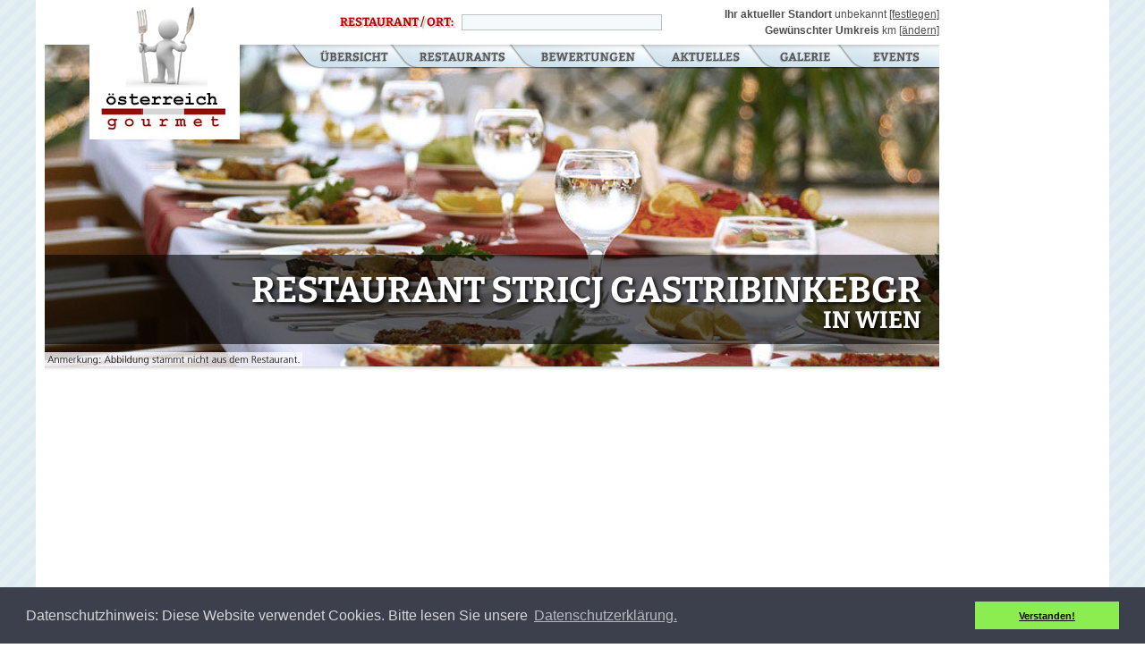

--- FILE ---
content_type: text/html
request_url: https://www.oesterreichgourmet.at/wien/restaurant-stricj-gastribinkebgr/
body_size: 9850
content:














<!DOCTYPE html>
<html>
<head>
<title>Restaurant Stricj Gastribinkebgr in Wien</title>
<meta name="description" content="Restaurant Stricj Gastribinkebgr in Wien - Restaurant-Portrait">
<meta name="keywords" content="Restaurant Stricj Gastribinkebgr, Wien, Restaurants, essen gehen">




<meta name="geo.region" content="AT-9">
<meta name="geo.placename" content="Wien">
<meta name="geo.position" content="48.1833674;16.3289205">
<meta name="ICBM" content="48.1833674, 16.3289205">
<meta http-equiv="expires" content="2678400">
<meta http-equiv="content-language" content="de-AT">
<meta http-equiv="Content-Type" content="text/html; charset=iso-8859-1">
<meta name="google-site-verification" content="ZRuNOsnaCP71_8frb46-WCPC8vNVadvTAhOWZbhxZR8" />
<meta property="og:image" content="https://www.oesterreichgourmet.at/img/dg_header1.jpg" />

<link rel="shortcut icon" href="https://www.oesterreichgourmet.at/favicon.png" type="image/png" />
<link rel="icon" href="https://www.oesterreichgourmet.at/favicon.png" type="image/png" />


<script type="text/javascript" src="https://www.oesterreichgourmet.at/slideshow/js/jquery-1.5.1.min.js"></script>
<script async type="text/javascript" src="https://www.oesterreichgourmet.at/slideshow/js/jquery.easing.1.3.js"></script>
<script async type="text/javascript" src="https://www.oesterreichgourmet.at/slideshow/js/jquery.cycle.js"></script>
<script async type="text/javascript" language="javascript" src="https://www.oesterreichgourmet.at/lytebox/lytebox.js"></script>
<link href='https://www.oesterreichgourmet.at/fonts/fonts.css' rel='stylesheet' type='text/css'>
<link rel="stylesheet" href="https://www.oesterreichgourmet.at/css/style.css" type="text/css" />
<script src="https://www.oesterreichgourmet.at/js/livesearch.php?target=&land=&kreis=&q=&sortierung="></script>


<script async src='https://www.google.com/recaptcha/api.js'></script>


<link rel="stylesheet" href="https://unpkg.com/leaflet@1.9.3/dist/leaflet.css" integrity="sha256-kLaT2GOSpHechhsozzB+flnD+zUyjE2LlfWPgU04xyI=" crossorigin=""/>
<script src="https://unpkg.com/leaflet@1.9.3/dist/leaflet.js" integrity="sha256-WBkoXOwTeyKclOHuWtc+i2uENFpDZ9YPdf5Hf+D7ewM=" crossorigin=""></script>

	

<script async src="https://pagead2.googlesyndication.com/pagead/js/adsbygoogle.js?client=ca-pub-1214967858537331"
     crossorigin="anonymous"></script>

</head>
<body>



<div id="wrapper">
    <div id="content">
    	<div id="header">
        	<h1 id="branding"><a href="https://www.oesterreichgourmet.at" title="Restaurant Stricj Gastribinkebgr in Wien">Restaurant Stricj Gastribinkebgr in Wien</a></h1>            
            <form id="suche"><label class="h4_rot">Restaurant / Ort:</label> &nbsp; <input type="text" size="30" autocomplete="off" onKeyUp="showResult(this.value)"></form>            
            <div id="livesearch"></div>            
            <div id="standort">
				<b>Ihr aktueller Standort</b> unbekannt <a href="https://www.oesterreichgourmet.at/index.php3?do=standort_festlegen&target=start">[festlegen]</a><br><b>Gewünschter Umkreis</b> km <a href="https://www.oesterreichgourmet.at/index.php3?do=umkreis_festlegen&target=detail&sortierung=">[ändern]</a>            </div>            
            <div id="shadow"></div>            
        	<div id="slideshow">
            	<div id="cyclewrap">
    <div id="cycleimages">
        <img width="1000" height="360" alt="Stricj Gastribinkebgr in Wien" title="Stricj Gastribinkebgr in Wien" src="https://www.oesterreichgourmet.at/standard_header/restaurant-1.jpg" border="0">
    </div>
        <div id="caption">
<h1><b>Restaurant Stricj Gastribinkebgr</b></h1>
<h2>in Wien</h2>
    </div>
	<div id="cyclewrapnav">&nbsp;</div>
</div>
<script type="text/javascript" src="https://www.oesterreichgourmet.at/js/addslider.php">
</script>        	</div>
            <div id="navi">
                <ul>
                    <li class="restaurant-uebersicht"><a href="https://www.oesterreichgourmet.at" alt="Restaurant Übersicht" title="Restaurant-Übersicht">Restaurant Übersicht</a></li>
                    <li class="restaurants"><a href="https://www.oesterreichgourmet.at/restaurants/0/0/" alt="Restaurants" title="Restaurants">Restaurants</a></li>
                    <li class="restaurant-bewertungen"><a href="https://www.oesterreichgourmet.at/restaurant-bewertungen/" alt="Restaurant Bewertungen" title="Restaurant-Bewertungen">Restaurant Bewertungen</a></li>
                    <li class="restaurant-aktuelles"><a href="https://www.oesterreichgourmet.at/aktuelles/" alt="Aktuelles aus den Restaurants" title="Aktuelles aus den Restaurants">Aktuelles aus den Restaurants</a></li>
                    <li class="restaurant-bilder"><a href="https://www.oesterreichgourmet.at/restaurant-galerie/" alt="Restaurant Bilder" title="Restaurant-Bilder">Restaurant Bilder</a></li>
                    <li class="restaurant-veranstaltungen"><a href="https://www.oesterreichgourmet.at/restaurant-veranstaltungen/" alt="Restaurant Veranstaltungen" title="Restaurant-Veranstaltungen">Restaurant Veranstaltungen</a></li>
                </ul>
            </div>
        </div>


<center>

<script async src="https://pagead2.googlesyndication.com/pagead/js/adsbygoogle.js?client=ca-pub-1214967858537331"
     crossorigin="anonymous"></script>
<!-- Oben I -->
<ins class="adsbygoogle"
     style="display:block"
     data-ad-client="ca-pub-1214967858537331"
     data-ad-slot="3136029029"
     data-ad-format="auto"
     data-full-width-responsive="true"></ins>
<script>
     (adsbygoogle = window.adsbygoogle || []).push({});
</script>

</center>


        <div id="container">
        	        	<div id="main">
            	
	<style>

		.leaflet-container {
			height: 400px;
			width: 600px;
			max-width: 100%;
			max-height: 100%;
		}
	</style>









<table width="1000" cellpadding="0" cellspacing="0">



<tr>
<td colspan="2"><img src="https://www.oesterreichgourmet.at/img/spacer.png" border="0" width="1" height="10"></td>
</tr>

<tr>
<td valign="top" width="250" rowspan="15">

<script src="http://connect.facebook.net/de_DE/all.js#xfbml=1"></script><fb:like href="https://www.oesterreichgourmet.at/wien/restaurant-stricj-gastribinkebgr/" layout="button_count" show_faces="false" width="50" font=""></fb:like>
<br>
<a href="https://www.oesterreichgourmet.at/login/" title="Restaurant-Eintrag bearbeiten">[ Eintrag bearbeiten ]</a><br>

<b>Stricj Gastribinkebgr</b><br><img src="https://www.oesterreichgourmet.at/img/0.gif" border="0" alt="Restaurant-Bewertung gesamt: Unbewertet" title="Restaurant-Bewertung: Unbewertet"><br><br>Medling U-Bahn 1120 Wien<br>1120 Wien<br><br><b>Tel:</b> <br><b>Fax:</b> <br><br><img src="https://www.oesterreichgourmet.at/logos/" border="0" alt="Logo von Restaurant Stricj Gastribinkebgr in Wien" title="Logo von Restaurant Stricj Gastribinkebgr in Wien"><br><br><a href="" rel="nofollow" target="_blank" title="Zur Internetseite des Restaurants"></a><br><a href="https://www.oesterreichgourmet.at/wien/restaurant-stricj-gastribinkebgr/#kontakt" title="E-Mail Adresse des Restaurants">E-Mail</a><br><br><b>ÖFFNUNGSZEITEN</b>




<br>



<a href="https://www.oesterreichgourmet.at/login/" target="_blank" title="Gratis - Der Gourmetbutton für Ihre Homepage!"><img title="Gratis - Der Gourmetbutton für Ihre Homepage!" src="https://www.oesterreichgourmet.at/gourmetbutton/stempel.php?rid=42450" border="0" alt="Gratis - Der Gourmetbutton für Ihre Homepage!" /></a><br>
<a href="https://www.oesterreichgourmet.at/login/" class="spots" title="Der Gourmetbutton für Ihr Restaurant">Gourmetbutton für Ihre Homepage</a>

<br><br>


<b>Für den Restaurantbesitzer:</b><br>
<a href="https://www.oesterreichgourmet.at/login/">[ Diesen Eintrag jetzt bearbeiten ]</a><br>
<a href="https://www.oesterreichgourmet.at/restaurant-melden/" title="Dieses Restaurant als geschlossen melden">Als geschlossen melden</a>

<br><br>

<a href="https://www.facebook.com/austriagourmet?fref=ts" target="_blank" class="fb"><img src="https://www.oesterreichgourmet.at/img/fbdetail.png" border="0"></a>

<br><br>



<b>RESTAURANT-NEWSLETTER</b><br>
<form method="post" name="nl" action="https://www.oesterreichgourmet.at/subscribe.php">
<input type="hidden" name="nlfid" value="42450">
<input type="text" name="emailadresse" value="ihre@email.de" onfocus="(this.value = '')" onblur="(this.value == '')">&nbsp;<input type="submit" value="Los!">
</form>

<br>






</td>


<td valign="top">












<span class="hnav">
<a href="https://www.oesterreichgourmet.at/restaurants/0/0/" class="hnav" title="Restaurants in Österreich">RESTAURANTS</a> &raquo; 
<a href="https://www.oesterreichgourmet.at/wien/0/0/" class="hnav" title="Restaurants in Wien">WIEN</a> &raquo; 


<a href="https://www.oesterreichgourmet.at/wien/12-bezirk/0/" class="hnav" title="Restaurants in 12. Bezirk">12. BEZIRK</a> &raquo; 
<a href="https://www.oesterreichgourmet.at/wien/12-bezirk/wien/" title="Restaurants in Wien" class="hnav">WIEN</a> &raquo; 



<a href="https://www.oesterreichgourmet.at/wien/restaurant-stricj-gastribinkebgr/" class="hnav" title="Restaurant Stricj Gastribinkebgr in Wien">STRICJ GASTRIBINKEBGR</a>
</span>

<hr size="1" color="#C0C0C0">



<table border="0" cellpadding="0" cellspacing="0">
<tr>
<td colspan="3"><img src="https://www.oesterreichgourmet.at/img/spacer.png" border="0" width="1" height="10"></td>
</tr>
<tr>
<td valign="top" width="100%">


<div align="justify">


Es liegt derzeit leider keine Beschreibung für das Restaurant <b>"Stricj Gastribinkebgr in Wien"</b> vor. Sind Sie der Besitzer? Loggen Sie sich <a href="https://www.oesterreichgourmet.at/login/">hier</a> ein, um aktuelle Nachrichten aus Ihrem Restaurant zu veröffentlichen.

</div>

<br />



<div id="weiterlesen">
	<a href="javascript:;">... weiterlesen</a>
    <br /><br />
    <div align="justify" id="beschreibunglang">
    	

<hr size="1" color="#C0C0C0">

<p>Sie befinden sich hier:<br><span class="uppercase"><b>Restaurants in Wien: Restaurant "Stricj Gastribinkebgr" in Wien (12-bezirk / wien)</b></span></p><p>Verwandte Suchen:<br><b>
<a href="https://www.oesterreichgourmet.at/wien/12-bezirk/wien/" title="Alle Restaurants in Wien" alt="Alle Restaurants in Wien" class="uppercase">Restaurants in Wien </a>,
<a href="https://www.oesterreichgourmet.at/wien/12-bezirk/0/" title="Alle Restaurants in 12-bezirk" alt="Alle Restaurants in 12-bezirk" class="uppercase">Alle Restaurants in 12-bezirk </a>,
<a href="https://www.oesterreichgourmet.at/wien/0/0/" title="Alle Restaurants in wien" alt="Alle Restaurants in wien" class="uppercase">Restaurants in wien </a>,
<a href="https://www.oesterreichgourmet.at/" title="Alle Restaurants in Österreich" alt="Alle Restaurants in Deutschland" class="uppercase">Restaurants in Österreich</a></b>
</p>



    </div>
</div>



</td>
<td><img src="https://www.oesterreichgourmet.at/img/spacer.png" border="0" height="1" width="15"></td>
<td valign="top" width="200">






<table border="0" cellpadding="0" cellspacing="2" width="200" style="border:1px solid #C0C0C0;background-color:#FFFFFF;">
<tr>
<td><b>Essen</b></td>
<td><img src='https://www.oesterreichgourmet.at/img/0.gif' border="0" alt="Restaurantbewertung (Essen)"> (0.00 von 5)</td>
</tr>
<tr>
<td><b>Ambiente</b></td>
<td><img src='https://www.oesterreichgourmet.at/img/0.gif' border="0" alt="Restaurantbewertung (Ambiente)"> (0.00 von 5)</td>
</tr>
<tr>
<td><b>Service</b></td>
<td><img src='https://www.oesterreichgourmet.at/img/0.gif' border="0" alt="Restaurantbewertung (Service)"> (0.00 von 5)</td>
</tr>
<tr>
<td><b>Preise</b></td>
<td><img src='https://www.oesterreichgourmet.at/img/0.gif' border="0" alt="Restaurantbewertung (Preise)"> (0.00 von 5)</td>
</tr>
</table>



<b>Küche:</b> Sonstige  &nbsp;<br>
<b>Restaurant-ID:</b> 42450<br>

<b>Portraitaufrufe bisher:</b> 29.891<br>
<a href="https://www.oesterreichgourmet.at/restaurant-melden/">Als geschlossen melden</a><br>


</td>
</tr>
</table>




</td>
</tr>
<tr>
<td>






<br>


<h3>Bildergalerie von Stricj Gastribinkebgr in Wien</h3>




<table border="0" cellpadding="2" cellspacing="2" style="border:1px solid #C0C0C0;" width="100%">
<tr>
<td><a href="https://www.oesterreichgourmet.at/img/kuechen/sonstige/gross/01.jpg" rel="lytebox[1]" title="Bildergalerie von Stricj Gastribinkebgr in Wien (Musterbilder)"><img src="https://www.oesterreichgourmet.at/img/kuechen/sonstige/klein/01.jpg" width="100" height="100" alt="Bildergalerie von Stricj Gastribinkebgr in Wien (Musterbilder)" title="Bildergalerie von Stricj Gastribinkebgr in Wien (Musterbilder)"></a></td>
<td><a href="https://www.oesterreichgourmet.at/img/kuechen/sonstige/gross/02.jpg" rel="lytebox[1]" title="Bildergalerie von Stricj Gastribinkebgr in Wien (Musterbilder)"><img src="https://www.oesterreichgourmet.at/img/kuechen/sonstige/klein/02.jpg" width="100" height="100" alt="Bildergalerie von Stricj Gastribinkebgr in Wien (Musterbilder)" title="Bildergalerie von Stricj Gastribinkebgr in Wien (Musterbilder)"></a></td>
<td><a href="https://www.oesterreichgourmet.at/img/kuechen/sonstige/gross/03.jpg" rel="lytebox[1]" title="Bildergalerie von Stricj Gastribinkebgr in Wien (Musterbilder)"><img src="https://www.oesterreichgourmet.at/img/kuechen/sonstige/klein/03.jpg" width="100" height="100" alt="Bildergalerie von Stricj Gastribinkebgr in Wien (Musterbilder)" title="Bildergalerie von Stricj Gastribinkebgr in Wien (Musterbilder)"></a></td>
<td><a href="https://www.oesterreichgourmet.at/img/kuechen/sonstige/gross/04.jpg" rel="lytebox[1]" title="Bildergalerie von Stricj Gastribinkebgr in Wien (Musterbilder)"><img src="https://www.oesterreichgourmet.at/img/kuechen/sonstige/klein/04.jpg" width="100" height="100" alt="Bildergalerie von Stricj Gastribinkebgr in Wien (Musterbilder)" title="Bildergalerie von Stricj Gastribinkebgr in Wien (Musterbilder)"></a></td>
<td><a href="https://www.oesterreichgourmet.at/img/kuechen/sonstige/gross/05.jpg" rel="lytebox[1]" title="Bildergalerie von Stricj Gastribinkebgr in Wien (Musterbilder)"><img src="https://www.oesterreichgourmet.at/img/kuechen/sonstige/klein/05.jpg" width="100" height="100" alt="Bildergalerie von Stricj Gastribinkebgr in Wien (Musterbilder)" title="Bildergalerie von Stricj Gastribinkebgr in Wien (Musterbilder)"></a></td>
<td><a href="https://www.oesterreichgourmet.at/img/kuechen/sonstige/gross/06.jpg" rel="lytebox[1]" title="Bildergalerie von Stricj Gastribinkebgr in Wien (Musterbilder)"><img src="https://www.oesterreichgourmet.at/img/kuechen/sonstige/klein/06.jpg" width="100" height="100" alt="Bildergalerie von Stricj Gastribinkebgr in Wien (Musterbilder)" title="Bildergalerie von Stricj Gastribinkebgr in Wien (Musterbilder)"></a></td>
<td><a href="https://www.oesterreichgourmet.at/img/kuechen/sonstige/gross/07.jpg" rel="lytebox[1]" title="Bildergalerie von Stricj Gastribinkebgr in Wien (Musterbilder)"><img src="https://www.oesterreichgourmet.at/img/kuechen/sonstige/klein/07.jpg" width="100" height="100" alt="Bildergalerie von Stricj Gastribinkebgr in Wien (Musterbilder)" title="Bildergalerie von Stricj Gastribinkebgr in Wien (Musterbilder)"></a></td>
</tr>
<tr>
<td><a href="https://www.oesterreichgourmet.at/img/kuechen/sonstige/gross/08.jpg" rel="lytebox[1]" title="Bildergalerie von Stricj Gastribinkebgr in Wien (Musterbilder)"><img src="https://www.oesterreichgourmet.at/img/kuechen/sonstige/klein/08.jpg" width="100" height="100" alt="Bildergalerie von Stricj Gastribinkebgr in Wien (Musterbilder)" title="Bildergalerie von Stricj Gastribinkebgr in Wien (Musterbilder)"></a></td>
<td><a href="https://www.oesterreichgourmet.at/img/kuechen/sonstige/gross/09.jpg" rel="lytebox[1]" title="Bildergalerie von Stricj Gastribinkebgr in Wien (Musterbilder)"><img src="https://www.oesterreichgourmet.at/img/kuechen/sonstige/klein/09.jpg" width="100" height="100" alt="Bildergalerie von Stricj Gastribinkebgr in Wien (Musterbilder)" title="Bildergalerie von Stricj Gastribinkebgr in Wien (Musterbilder)"></a></td>
<td><a href="https://www.oesterreichgourmet.at/img/kuechen/sonstige/gross/10.jpg" rel="lytebox[1]" title="Bildergalerie von Stricj Gastribinkebgr in Wien (Musterbilder)"><img src="https://www.oesterreichgourmet.at/img/kuechen/sonstige/klein/10.jpg" width="100" height="100" alt="Bildergalerie von Stricj Gastribinkebgr in Wien (Musterbilder)" title="Bildergalerie von Stricj Gastribinkebgr in Wien (Musterbilder)"></a></td>
</tr>
<tr>
<td colspan="6" align="right">Bilddarstellung zeigt Musterbilder. Sie sind der Betreiber? Jetzt <a href="https://www.oesterreichgourmet.at/MyGourmet/">eigene Bilder</a> hochladen!</td>
</tr>
</table>



	








<br>




</td>
</tr>


<tr>
<td>






<br>

<a name="restaurant-bewertungen"></a>
<h3>Restaurant-Bewertungen für Stricj Gastribinkebgr in Wien</h3> <div align="right">
<a href="https://www.oesterreichgourmet.at/restaurant-bewertungen-archiv/wien/restaurant-stricj-gastribinkebgr/">[ Alle Restaurant-Bewertungen anzeigen ]</a>
<a href="https://www.oesterreichgourmet.at/restaurant-bewerten/wien/restaurant-stricj-gastribinkebgr/">[ Restaurant-Bewertung verfassen ]</a>
</div>
<hr size="1" color="C0C0C0">


<table border=0 width=100% align=center>
<tr>
<td>



<div align="right"><a href="https://www.oesterreichgourmet.at/restaurant-bewerten/wien/restaurant-stricj-gastribinkebgr/" title="Jetzt Restaurant-Bewertung für Stricj Gastribinkebgr in Wien schreiben!"><img src="https://www.oesterreichgourmet.at/img/jetzt_bewerten.png" width="200" border="0" alt="Jetzt Restaurant-Bewertung für Stricj Gastribinkebgr in Wien schreiben!"></a></div><br><br><a href="https://www.oesterreichgourmet.at/index.php3?do=restaurant-bewerten&fid=42450" title="Jetzt Restaurant-Bewertung für Stricj Gastribinkebgr in Wien schreiben!" class="bewertung">&raquo;<i>Bewerten Sie dieses Restaurant</i>&laquo;</a><br><a href="https://www.oesterreichgourmet.at/index.php3?do=restaurant-bewerten&fid=42450" title="Jetzt Restaurant-Bewertung für Stricj Gastribinkebgr in Wien schreiben!">Bewertung schreiben</a> (Ohne Registrierung)<br><br><div align=justify>Seien Sie der Erste, der dieses Restaurant <a href="https://www.oesterreichgourmet.at/index.php3?do=restaurant-bewerten&fid=42450" title="Jetzt Restaurant-Bewertung für Stricj Gastribinkebgr in Wien schreiben!">bewertet.</a></div><br>
</td>
</tr>
</table>









</td>
</tr>



<tr>
<td>

<a name="restaurant-speisekarte"></a>
<h3>Aktuelle Speisekarte von Stricj Gastribinkebgr in Wien</h3>


<table border="0" width="100%" height="300" background="https://www.oesterreichgourmet.at/img/bg_speisekarte_klein.jpg">
<tr>
<td align="center" valign="middle">


</td>
</tr>
</table>
<br><br>




</td>
</tr>




<tr>
<td colspan="2">


<br>

<h3>Lage & Anfahrt von Stricj Gastribinkebgr in Wien</h3>





<div id="map" style="width: 748px; height: 300px;"></div>
<script>

	const map = L.map('map').setView([48.1833674, 16.3289205], 14);

	const tiles = L.tileLayer('https://tile.openstreetmap.org/{z}/{x}/{y}.png', {
		maxZoom: 19,
		attribution: '&copy; <a href="http://www.openstreetmap.org/copyright">OpenStreetMap</a>'
	}).addTo(map);

</script>



</td>
</tr>

<tr>
<td>


<a name="kontakt"></a>
<br><br>
<h3>Kontakt zum Restaurant</h3>

<form method="post" action="https://www.oesterreichgourmet.at/anfrage_speichern.php?fid=42450">
<table border="0" cellpadding="2" cellspacing="2" align="center" width="100%">


<tr>
<td colspan="3"><img src="https://www.oesterreichgourmet.at/img/spacer.png" width="1" height="2" border="0"></td>
</tr>
<tr>
<td><b>NAME</b></td>
<td><input type="text" name="Name" value="" style="width:293px;height:24px;"></td>
<td rowspan="5" valign="top" align="right">

<textarea style="width:330px;height:234px;" name="Mitteilung">
Ihre Anfrage / Mitteilung an das Restaurant...</textarea>

</td>
</tr>
<tr>
<td><b>TELEFON</b></td>
<td><input type="text" name="Telefon" value="" style="width:293px;height:24px;"></td>
</tr>
<tr>
<td><b>E-MAIL</b></td>
<td><input type="text" name="Email" value="" style="width:293px;height:24px;"></td>
</tr>
<tr>
<td><b>KONTAKTGRUND</b></td>
<td>

<select name="Kontaktgrund" style="width:295px;height:24px;">
<option value="Anfrage">Anfrage</option>
<option value="Beschwerde">Beschwerde</option>
<option value="Feedback">Feedback</option>
<option value="Sonstiges">Sonstiges</option>
</select>

</td>
</tr>
<tr>
<td valign="top"><b>SICHERHEITSCODE</b></td>
<td valign="top" align="right">



    <div class="captcha_wrapper">

	        <div class="g-recaptcha" data-sitekey="6LcksxQUAAAAACBoosMCBbr_H8B1Q73pkpjgc031"></div>

	    </div>



</td>
</tr>
<tr>
<td align="right" colspan="4" valign="top"><input type="image" src="https://www.oesterreichgourmet.at/img/jetzt_abschicken.png" id="send_message" border="0" style="border:0px;"></td>
</tr>
</table>
</form>






    





</td>
</tr>

<tr>
<td>


<br>

<h3>Beliebte Restaurants in der Nähe</h3>
<table border="0" cellpadding="4" cellspacing="4" align="center" width="100%" style="border:1px solid #C0C0C0;background-color:#F4F9FB;"><tr><td valign="top"><b>1</b></td><td width="50%" valign="top"><a href="https://www.oesterreichgourmet.at/wien/restaurant-kornhaeuslturm/" class="spots" title="Restaurant Kornhäuslturm in Wien">Kornhäuslturm, Wien</a> <b>(4.61 km)</b> <br><img src="https://www.oesterreichgourmet.at/img/5.gif" border="0" alt="Restaurant-Bewertung gesamt: 5.00 Sterne" title="Restaurant-Bewertung: 5.00 Sterne"> <span class="rating" title="Das Restaurant hat 5.00 von 5 Sterne">5.00 von 5</span> <span class="rating" title="Das Restaurant hat 1 Bewertungen">(1)</span></span></td><td valign="top"><b>2</b></td><td width="50%" valign="top"><a href="https://www.oesterreichgourmet.at/wien/restaurant-m-lounge/" class="spots" title="Restaurant M Lounge in Wien">M Lounge, Wien</a> <b>(2.63 km)</b> <br><img src="https://www.oesterreichgourmet.at/img/5.gif" border="0" alt="Restaurant-Bewertung gesamt: 5.00 Sterne" title="Restaurant-Bewertung: 5.00 Sterne"> <span class="rating" title="Das Restaurant hat 5.00 von 5 Sterne">5.00 von 5</span> <span class="rating" title="Das Restaurant hat 1 Bewertungen">(1)</span></span></td></tr><tr><td valign="top"><b>3</b></td><td width="50%" valign="top"><a href="https://www.oesterreichgourmet.at/wien/restaurant-oskars/" class="spots" title="Restaurant Oskars in Wien">Oskars, Wien</a> <b>(4.01 km)</b> <br><img src="https://www.oesterreichgourmet.at/img/5.gif" border="0" alt="Restaurant-Bewertung gesamt: 5.00 Sterne" title="Restaurant-Bewertung: 5.00 Sterne"> <span class="rating" title="Das Restaurant hat 5.00 von 5 Sterne">5.00 von 5</span> <span class="rating" title="Das Restaurant hat 1 Bewertungen">(1)</span></span></td><td valign="top"><b>4</b></td><td width="50%" valign="top"><a href="https://www.oesterreichgourmet.at/wien/restaurant-heindl-s-schmarren-palatschinkenkuchl/" class="spots" title="Restaurant Heindl s Schmarren & Palatschinkenkuchl in Wien">Heindl s Schmarren & Palatschinkenkuchl, Wien</a> <b>(4.59 km)</b> <br><img src="https://www.oesterreichgourmet.at/img/5.gif" border="0" alt="Restaurant-Bewertung gesamt: 4.75 Sterne" title="Restaurant-Bewertung: 4.75 Sterne"> <span class="rating" title="Das Restaurant hat 4.75 von 5 Sterne">4.75 von 5</span> <span class="rating" title="Das Restaurant hat 1 Bewertungen">(1)</span></span></td></tr><tr><td valign="top"><b>5</b></td><td width="50%" valign="top"><a href="https://www.oesterreichgourmet.at/wien/restaurant-sokrates/" class="spots" title="Restaurant Sokrates in Wien">Restaurant Sokrates, Wien</a> <b>(2.92 km)</b> <br><img src="https://www.oesterreichgourmet.at/img/4.gif" border="0" alt="Restaurant-Bewertung gesamt: 3.88 Sterne" title="Restaurant-Bewertung: 3.88 Sterne"> <span class="rating" title="Das Restaurant hat 3.88 von 5 Sterne">3.88 von 5</span> <span class="rating" title="Das Restaurant hat 4 Bewertungen">(4)</span></span></td><td valign="top"><b>6</b></td><td width="50%" valign="top"><a href="https://www.oesterreichgourmet.at/wien/restaurant-taverne-sokrates/" class="spots" title="Restaurant Taverne Sokrates in Wien">Taverne Sokrates, Wien</a> <b>(2.92 km)</b> <br><img src="https://www.oesterreichgourmet.at/img/5.gif" border="0" alt="Restaurant-Bewertung gesamt: 4.75 Sterne" title="Restaurant-Bewertung: 4.75 Sterne"> <span class="rating" title="Das Restaurant hat 4.75 von 5 Sterne">4.75 von 5</span> <span class="rating" title="Das Restaurant hat 2 Bewertungen">(2)</span></span></td></tr><tr><td valign="top"><b>7</b></td><td width="50%" valign="top"><a href="https://www.oesterreichgourmet.at/wien/restaurant-bolena-osteria-austria/" class="spots" title="Restaurant Bolena Osteria Austria in Wien">Bolena Osteria Austria, Wien</a> <b>(3.76 km)</b> <br><img src="https://www.oesterreichgourmet.at/img/5.gif" border="0" alt="Restaurant-Bewertung gesamt: 5.00 Sterne" title="Restaurant-Bewertung: 5.00 Sterne"> <span class="rating" title="Das Restaurant hat 5.00 von 5 Sterne">5.00 von 5</span> <span class="rating" title="Das Restaurant hat 1 Bewertungen">(1)</span></span></td><td valign="top"><b>8</b></td><td width="50%" valign="top"><a href="https://www.oesterreichgourmet.at/wien/restaurant-wiener-rathauskeller-73/" class="spots" title="Restaurant Wiener Rathauskeller in Wien">Wiener Rathauskeller, Wien</a> <b>(3.77 km)</b> <br><img src="https://www.oesterreichgourmet.at/img/5.gif" border="0" alt="Restaurant-Bewertung gesamt: 5.00 Sterne" title="Restaurant-Bewertung: 5.00 Sterne"> <span class="rating" title="Das Restaurant hat 5.00 von 5 Sterne">5.00 von 5</span> <span class="rating" title="Das Restaurant hat 1 Bewertungen">(1)</span></span></td></tr><tr><td valign="top"><b>9</b></td><td width="50%" valign="top"><a href="https://www.oesterreichgourmet.at/wien/schubert-restaurant/" class="spots" title="Restaurant Schubert2.0 in Wien">Schubert2.0, Wien</a> <b>(4.05 km)</b> <br><img src="https://www.oesterreichgourmet.at/img/5.gif" border="0" alt="Restaurant-Bewertung gesamt: 5.00 Sterne" title="Restaurant-Bewertung: 5.00 Sterne"> <span class="rating" title="Das Restaurant hat 5.00 von 5 Sterne">5.00 von 5</span> <span class="rating" title="Das Restaurant hat 1 Bewertungen">(1)</span></span></td><td valign="top"><b>10</b></td><td width="50%" valign="top"><a href="https://www.oesterreichgourmet.at/wien/restaurant-chill-out/" class="spots" title="Restaurant Chill Out Lounge I Cocktail-Bar 1010 Wien in Wien">Chill Out Lounge I Cocktail-Bar 1010 Wien, Wien</a> <b>(4.5 km)</b> <br><img src="https://www.oesterreichgourmet.at/img/5.gif" border="0" alt="Restaurant-Bewertung gesamt: 4.75 Sterne" title="Restaurant-Bewertung: 4.75 Sterne"> <span class="rating" title="Das Restaurant hat 4.75 von 5 Sterne">4.75 von 5</span> <span class="rating" title="Das Restaurant hat 2 Bewertungen">(2)</span></span></td></tr><tr><td valign="top"><b>11</b></td><td width="50%" valign="top"><a href="https://www.oesterreichgourmet.at/wien/restaurant-bierteufl/" class="spots" title="Restaurant Bierteufl in Wien">Bierteufl, Wien</a> <b>(4.79 km)</b> <br><img src="https://www.oesterreichgourmet.at/img/0.gif" border="0" alt="Restaurant-Bewertung gesamt: Unbewertet" title="Restaurant-Bewertung: Unbewertet"></td><td valign="top"><b>12</b></td><td width="50%" valign="top"><a href="https://www.oesterreichgourmet.at/wien/restaurant-badeschiff-wien/" class="spots" title="Restaurant Badeschiff Wien in Wien">Badeschiff Wien, Wien</a> <b>(4.82 km)</b> <br><img src="https://www.oesterreichgourmet.at/img/0.gif" border="0" alt="Restaurant-Bewertung gesamt: Unbewertet" title="Restaurant-Bewertung: Unbewertet"></td></tr><tr><td valign="top"><b>13</b></td><td width="50%" valign="top"><a href="https://www.oesterreichgourmet.at/wien/restaurant-schoenbrunner-stoeckl/" class="spots" title="Restaurant Schönbrunner Stöckl in Wien">Restaurant Schönbrunner Stöckl, Wien</a> <b>(0.75 km)</b> <br><img src="https://www.oesterreichgourmet.at/img/2.gif" border="0" alt="Restaurant-Bewertung gesamt: 1.75 Sterne" title="Restaurant-Bewertung: 1.75 Sterne"> <span class="rating" title="Das Restaurant hat 1.75 von 5 Sterne">1.75 von 5</span> <span class="rating" title="Das Restaurant hat 2 Bewertungen">(2)</span></span></td><td valign="top"><b>14</b></td><td width="50%" valign="top"><a href="https://www.oesterreichgourmet.at/wien/restaurant-cafe-go-west/" class="spots" title="Restaurant Cafe Go West in Wien">Cafe Go West, Wien</a> <b>(2.2 km)</b> <br><img src="https://www.oesterreichgourmet.at/img/0.gif" border="0" alt="Restaurant-Bewertung gesamt: Unbewertet" title="Restaurant-Bewertung: Unbewertet"></td></tr><tr><td valign="top"><b>15</b></td><td width="50%" valign="top"><a href="https://www.oesterreichgourmet.at/wien/restaurant-st-art/" class="spots" title="Restaurant St. ART in Wien">St. ART, Wien</a> <b>(2.45 km)</b> <br><img src="https://www.oesterreichgourmet.at/img/0.gif" border="0" alt="Restaurant-Bewertung gesamt: Unbewertet" title="Restaurant-Bewertung: Unbewertet"></td><td valign="top"><b>16</b></td><td width="50%" valign="top"><a href="https://www.oesterreichgourmet.at/wien/restaurant-witwe-bolte/" class="spots" title="Restaurant Witwe Bolte in Wien">Witwe Bolte, Wien</a> <b>(2.97 km)</b> <br><img src="https://www.oesterreichgourmet.at/img/0.gif" border="0" alt="Restaurant-Bewertung gesamt: Unbewertet" title="Restaurant-Bewertung: Unbewertet"></td></tr><tr><td valign="top"><b>17</b></td><td width="50%" valign="top"><a href="https://www.oesterreichgourmet.at/wien/das-biedermeierrestaurant-zu-ebener-erde-und-erster-stock/" class="spots" title="Das Biedermeierrestaurant Zu ebener Erde und erster Stock in Wien">Das Biedermeierrestaurant Zu ebener Erde und erster Stock, Wien</a> <b>(3.03 km)</b> <br><img src="https://www.oesterreichgourmet.at/img/0.gif" border="0" alt="Restaurant-Bewertung gesamt: Unbewertet" title="Restaurant-Bewertung: Unbewertet"></td><td valign="top"><b>18</b></td><td width="50%" valign="top"><a href="https://www.oesterreichgourmet.at/wien/heuer-garten-restaurant-bar/" class="spots" title="HEUER Garten. Restaurant. Bar in Wien">HEUER Garten. Restaurant. Bar, Wien</a> <b>(3.43 km)</b> <br><img src="https://www.oesterreichgourmet.at/img/0.gif" border="0" alt="Restaurant-Bewertung gesamt: Unbewertet" title="Restaurant-Bewertung: Unbewertet"></td></tr><tr><td valign="top"><b>19</b></td><td width="50%" valign="top"><a href="https://www.oesterreichgourmet.at/wien/restaurant-vier-sinne/" class="spots" title="Restaurant VIER SINNE in Wien">VIER SINNE, Wien</a> <b>(3.44 km)</b> <br><img src="https://www.oesterreichgourmet.at/img/5.gif" border="0" alt="Restaurant-Bewertung gesamt: 5.00 Sterne" title="Restaurant-Bewertung: 5.00 Sterne"> <span class="rating" title="Das Restaurant hat 5.00 von 5 Sterne">5.00 von 5</span> <span class="rating" title="Das Restaurant hat 1 Bewertungen">(1)</span></span></td><td valign="top"><b>20</b></td><td width="50%" valign="top"><a href="https://www.oesterreichgourmet.at/wien/restaurant-wohlleben-die-spaetzialisten/" class="spots" title="Restaurant Wohlleben - die SPÄTZiaListEn in Wien">Wohlleben - die SPÄTZiaListEn, Wien</a> <b>(3.65 km)</b> <br><img src="https://www.oesterreichgourmet.at/img/0.gif" border="0" alt="Restaurant-Bewertung gesamt: Unbewertet" title="Restaurant-Bewertung: Unbewertet"></td></tr><tr></tr></table>
<br><br>

<h3>Restaurants in direkter Nachbarschaft</h3>
<table border="0" cellpadding="4" cellspacing="4" align="center" width="100%" style="border:1px solid #C0C0C0;background-color:#F4F9FB;"><tr><td valign="top"><b>1</b></td><td width="50%" valign="top"><a href="https://www.oesterreichgourmet.at/wien/restaurant-stricj-gastribinkebgr/" class="spots" title="Restaurant Stricj Gastribinkebgr in Wien">Stricj Gastribinkebgr, Wien</a>  <br><img src="https://www.oesterreichgourmet.at/img/0.gif" border="0" alt="Restaurant-Bewertung gesamt: Unbewertet" title="Restaurant-Bewertung: Unbewertet"></td><td valign="top"><b>2</b></td><td width="50%" valign="top"><a href="https://www.oesterreichgourmet.at/wien/restaurant-amigos-food-lounge-bar/" class="spots" title="Restaurant Amigos Food Lounge Bar in Wien">Amigos Food Lounge Bar, Wien</a> <b>(0.05 km)</b> <br><img src="https://www.oesterreichgourmet.at/img/0.gif" border="0" alt="Restaurant-Bewertung gesamt: Unbewertet" title="Restaurant-Bewertung: Unbewertet"></td></tr><tr><td valign="top"><b>3</b></td><td width="50%" valign="top"><a href="https://www.oesterreichgourmet.at/wien/restaurant-ava/" class="spots" title="Restaurant Ava in Wien">Ava, Wien</a> <b>(0.08 km)</b> <br><img src="https://www.oesterreichgourmet.at/img/0.gif" border="0" alt="Restaurant-Bewertung gesamt: Unbewertet" title="Restaurant-Bewertung: Unbewertet"></td><td valign="top"><b>4</b></td><td width="50%" valign="top"><a href="https://www.oesterreichgourmet.at/wien/restaurant-strasser-braeu/" class="spots" title="Restaurant Strasser Bräu in Wien">Strasser Bräu, Wien</a> <b>(0.09 km)</b> <br><img src="https://www.oesterreichgourmet.at/img/0.gif" border="0" alt="Restaurant-Bewertung gesamt: Unbewertet" title="Restaurant-Bewertung: Unbewertet"></td></tr><tr><td valign="top"><b>5</b></td><td width="50%" valign="top"><a href="https://www.oesterreichgourmet.at/wien/restaurant-pizzeria-motelli/" class="spots" title="Restaurant Pizzeria Motelli in Wien">Pizzeria Motelli, Wien</a> <b>(0.1 km)</b> <br><img src="https://www.oesterreichgourmet.at/img/0.gif" border="0" alt="Restaurant-Bewertung gesamt: Unbewertet" title="Restaurant-Bewertung: Unbewertet"></td><td valign="top"><b>6</b></td><td width="50%" valign="top"><a href="https://www.oesterreichgourmet.at/wien/restaurant-wunderkammer-drinking-dining/" class="spots" title="Restaurant Wunderkammer Drinking & Dining in Wien">Wunderkammer Drinking & Dining, Wien</a> <b>(0.14 km)</b> <br><img src="https://www.oesterreichgourmet.at/img/0.gif" border="0" alt="Restaurant-Bewertung gesamt: Unbewertet" title="Restaurant-Bewertung: Unbewertet"></td></tr><tr><td valign="top"><b>7</b></td><td width="50%" valign="top"><a href="https://www.oesterreichgourmet.at/wien/restaurant-fontana-bar/" class="spots" title="Restaurant Fontana Bar in Wien">Fontana Bar, Wien</a> <b>(0.14 km)</b> <br><img src="https://www.oesterreichgourmet.at/img/0.gif" border="0" alt="Restaurant-Bewertung gesamt: Unbewertet" title="Restaurant-Bewertung: Unbewertet"></td><td valign="top"><b>8</b></td><td width="50%" valign="top"><a href="https://www.oesterreichgourmet.at/wien/restaurant-valenta-s-stammbeisl/" class="spots" title="Restaurant Valenta s Stammbeisl in Wien">Valenta s Stammbeisl, Wien</a> <b>(0.18 km)</b> <br><img src="https://www.oesterreichgourmet.at/img/0.gif" border="0" alt="Restaurant-Bewertung gesamt: Unbewertet" title="Restaurant-Bewertung: Unbewertet"></td></tr><tr><td valign="top"><b>9</b></td><td width="50%" valign="top"><a href="https://www.oesterreichgourmet.at/wien/restaurant-kaiser-garten/" class="spots" title="Restaurant Kaiser Garten in Wien">Kaiser Garten, Wien</a> <b>(0.22 km)</b> <br><img src="https://www.oesterreichgourmet.at/img/0.gif" border="0" alt="Restaurant-Bewertung gesamt: Unbewertet" title="Restaurant-Bewertung: Unbewertet"></td><td valign="top"><b>10</b></td><td width="50%" valign="top"><a href="https://www.oesterreichgourmet.at/wien/restaurant-yolo-frozen-yogurt/" class="spots" title="Restaurant YOLO frozen yogurt in Wien">YOLO frozen yogurt, Wien</a> <b>(0.24 km)</b> <br><img src="https://www.oesterreichgourmet.at/img/0.gif" border="0" alt="Restaurant-Bewertung gesamt: Unbewertet" title="Restaurant-Bewertung: Unbewertet"></td></tr><tr><td valign="top"><b>11</b></td><td width="50%" valign="top"><a href="https://www.oesterreichgourmet.at/wien/restaurant-basilicum/" class="spots" title="Restaurant Basilicum in Wien">Basilicum, Wien</a> <b>(0.26 km)</b> <br><img src="https://www.oesterreichgourmet.at/img/0.gif" border="0" alt="Restaurant-Bewertung gesamt: Unbewertet" title="Restaurant-Bewertung: Unbewertet"></td><td valign="top"><b>12</b></td><td width="50%" valign="top"><a href="https://www.oesterreichgourmet.at/wien/restaurant-gasthaus-stafler/" class="spots" title="Restaurant Gasthaus Stafler in Wien">Gasthaus Stafler, Wien</a> <b>(0.28 km)</b> <br><img src="https://www.oesterreichgourmet.at/img/0.gif" border="0" alt="Restaurant-Bewertung gesamt: Unbewertet" title="Restaurant-Bewertung: Unbewertet"></td></tr><tr><td valign="top"><b>13</b></td><td width="50%" valign="top"><a href="https://www.oesterreichgourmet.at/wien/restaurant-purple-eat/" class="spots" title="Restaurant Purple Eat in Wien">Purple Eat, Wien</a> <b>(0.3 km)</b> <br><img src="https://www.oesterreichgourmet.at/img/0.gif" border="0" alt="Restaurant-Bewertung gesamt: Unbewertet" title="Restaurant-Bewertung: Unbewertet"></td><td valign="top"><b>14</b></td><td width="50%" valign="top"><a href="https://www.oesterreichgourmet.at/wien/restaurant-cafe-raimann/" class="spots" title="Restaurant café Raimann in Wien">café Raimann, Wien</a> <b>(0.31 km)</b> <br><img src="https://www.oesterreichgourmet.at/img/0.gif" border="0" alt="Restaurant-Bewertung gesamt: Unbewertet" title="Restaurant-Bewertung: Unbewertet"></td></tr><tr><td valign="top"><b>15</b></td><td width="50%" valign="top"><a href="https://www.oesterreichgourmet.at/wien/restaurant-velani/" class="spots" title="Restaurant Velani in Wien">Velani, Wien</a> <b>(0.32 km)</b> <br><img src="https://www.oesterreichgourmet.at/img/0.gif" border="0" alt="Restaurant-Bewertung gesamt: Unbewertet" title="Restaurant-Bewertung: Unbewertet"></td><td valign="top"><b>16</b></td><td width="50%" valign="top"><a href="https://www.oesterreichgourmet.at/wien/restaurant-cafe-schonbrunn/" class="spots" title="Restaurant Cafe schonbrunn in Wien">Cafe schonbrunn, Wien</a> <b>(0.37 km)</b> <br><img src="https://www.oesterreichgourmet.at/img/0.gif" border="0" alt="Restaurant-Bewertung gesamt: Unbewertet" title="Restaurant-Bewertung: Unbewertet"></td></tr><tr><td valign="top"><b>17</b></td><td width="50%" valign="top"><a href="https://www.oesterreichgourmet.at/wien/cafe-restaurant-schoenbrunn/" class="spots" title="Café Restaurant Schönbrunn in Wien">Café Restaurant Schönbrunn, Wien</a> <b>(0.37 km)</b> <br><img src="https://www.oesterreichgourmet.at/img/0.gif" border="0" alt="Restaurant-Bewertung gesamt: Unbewertet" title="Restaurant-Bewertung: Unbewertet"></td><td valign="top"><b>18</b></td><td width="50%" valign="top"><a href="https://www.oesterreichgourmet.at/wien/restaurant-hoellerei/" class="spots" title="Restaurant Höllerei in Wien">Höllerei, Wien</a> <b>(0.39 km)</b> <br><img src="https://www.oesterreichgourmet.at/img/0.gif" border="0" alt="Restaurant-Bewertung gesamt: Unbewertet" title="Restaurant-Bewertung: Unbewertet"></td></tr><tr><td valign="top"><b>19</b></td><td width="50%" valign="top"><a href="https://www.oesterreichgourmet.at/wien/restaurant-tulpe/" class="spots" title="Restaurant Tulpe in Wien">Restaurant Tulpe, Wien</a> <b>(0.41 km)</b> <br><img src="https://www.oesterreichgourmet.at/img/0.gif" border="0" alt="Restaurant-Bewertung gesamt: Unbewertet" title="Restaurant-Bewertung: Unbewertet"></td><td valign="top"><b>20</b></td><td width="50%" valign="top"><a href="https://www.oesterreichgourmet.at/wien/restaurant-das-eduard/" class="spots" title="Restaurant Das Eduard in Wien">Das Eduard, Wien</a> <b>(0.41 km)</b> <br><img src="https://www.oesterreichgourmet.at/img/0.gif" border="0" alt="Restaurant-Bewertung gesamt: Unbewertet" title="Restaurant-Bewertung: Unbewertet"></td></tr><tr><td valign="top"><b>21</b></td><td width="50%" valign="top"><a href="https://www.oesterreichgourmet.at/wien/restaurant-milchbart/" class="spots" title="Restaurant Milchbart in Wien">Milchbart, Wien</a> <b>(0.42 km)</b> <br><img src="https://www.oesterreichgourmet.at/img/0.gif" border="0" alt="Restaurant-Bewertung gesamt: Unbewertet" title="Restaurant-Bewertung: Unbewertet"></td><td valign="top"><b>22</b></td><td width="50%" valign="top"><a href="https://www.oesterreichgourmet.at/wien/restaurant-cafe-marengo/" class="spots" title="Restaurant Cafe Marengo in Wien">Cafe Marengo, Wien</a> <b>(0.43 km)</b> <br><img src="https://www.oesterreichgourmet.at/img/0.gif" border="0" alt="Restaurant-Bewertung gesamt: Unbewertet" title="Restaurant-Bewertung: Unbewertet"></td></tr><tr><td valign="top"><b>23</b></td><td width="50%" valign="top"><a href="https://www.oesterreichgourmet.at/wien/restaurant-giersterbraeu/" class="spots" title="Restaurant Giersterbräu in Wien">Giersterbräu, Wien</a> <b>(0.43 km)</b> <br><img src="https://www.oesterreichgourmet.at/img/5.gif" border="0" alt="Restaurant-Bewertung gesamt: 5.00 Sterne" title="Restaurant-Bewertung: 5.00 Sterne"> <span class="rating" title="Das Restaurant hat 5.00 von 5 Sterne">5.00 von 5</span> <span class="rating" title="Das Restaurant hat 1 Bewertungen">(1)</span></span></td><td valign="top"><b>24</b></td><td width="50%" valign="top"><a href="https://www.oesterreichgourmet.at/wien/restaurant-gasthaus-palatin/" class="spots" title="Restaurant Gasthaus Palatin in Wien">Gasthaus Palatin, Wien</a> <b>(0.43 km)</b> <br><img src="https://www.oesterreichgourmet.at/img/0.gif" border="0" alt="Restaurant-Bewertung gesamt: Unbewertet" title="Restaurant-Bewertung: Unbewertet"></td></tr><tr><td valign="top"><b>25</b></td><td width="50%" valign="top"><a href="https://www.oesterreichgourmet.at/wien/restaurant-schwabl/" class="spots" title="Restaurant Schwabl in Wien">Restaurant Schwabl, Wien</a> <b>(0.43 km)</b> <br><img src="https://www.oesterreichgourmet.at/img/0.gif" border="0" alt="Restaurant-Bewertung gesamt: Unbewertet" title="Restaurant-Bewertung: Unbewertet"></td><td valign="top"><b>26</b></td><td width="50%" valign="top"><a href="https://www.oesterreichgourmet.at/wien/restaurant-pomodoronero-pizza-lounge/" class="spots" title="Restaurant Pomodoronero | Pizza Lounge in Wien">Pomodoronero | Pizza Lounge, Wien</a> <b>(0.44 km)</b> <br><img src="https://www.oesterreichgourmet.at/img/0.gif" border="0" alt="Restaurant-Bewertung gesamt: Unbewertet" title="Restaurant-Bewertung: Unbewertet"></td></tr><tr><td valign="top"><b>27</b></td><td width="50%" valign="top"><a href="https://www.oesterreichgourmet.at/wien/restaurant-marktstandl/" class="spots" title="Restaurant MarctStandl in Wien">MarctStandl, Wien</a> <b>(0.44 km)</b> <br><img src="https://www.oesterreichgourmet.at/img/5.gif" border="0" alt="Restaurant-Bewertung gesamt: 5.00 Sterne" title="Restaurant-Bewertung: 5.00 Sterne"> <span class="rating" title="Das Restaurant hat 5.00 von 5 Sterne">5.00 von 5</span> <span class="rating" title="Das Restaurant hat 1 Bewertungen">(1)</span></span></td><td valign="top"><b>28</b></td><td width="50%" valign="top"><a href="https://www.oesterreichgourmet.at/wien/restaurant-marktgasthaus-holzhuette/" class="spots" title="Restaurant Marktgasthaus Holzhütte in Wien">Marktgasthaus Holzhütte, Wien</a> <b>(0.44 km)</b> <br><img src="https://www.oesterreichgourmet.at/img/0.gif" border="0" alt="Restaurant-Bewertung gesamt: Unbewertet" title="Restaurant-Bewertung: Unbewertet"></td></tr><tr><td valign="top"><b>29</b></td><td width="50%" valign="top"><a href="https://www.oesterreichgourmet.at/wien/restaurant-eberhardt/" class="spots" title="Restaurant Eberhardt in Wien">Restaurant Eberhardt, Wien</a> <b>(0.46 km)</b> <br><img src="https://www.oesterreichgourmet.at/img/0.gif" border="0" alt="Restaurant-Bewertung gesamt: Unbewertet" title="Restaurant-Bewertung: Unbewertet"></td><td valign="top"><b>30</b></td><td width="50%" valign="top"><a href="https://www.oesterreichgourmet.at/wien/restaurant-pizza-ossi/" class="spots" title="Restaurant Pizza Ossi in Wien">Pizza Ossi, Wien</a> <b>(0.47 km)</b> <br><img src="https://www.oesterreichgourmet.at/img/5.gif" border="0" alt="Restaurant-Bewertung gesamt: 5.00 Sterne" title="Restaurant-Bewertung: 5.00 Sterne"> <span class="rating" title="Das Restaurant hat 5.00 von 5 Sterne">5.00 von 5</span> <span class="rating" title="Das Restaurant hat 1 Bewertungen">(1)</span></span></td></tr><tr><td valign="top"><b>31</b></td><td width="50%" valign="top"><a href="https://www.oesterreichgourmet.at/wien/restaurant-pizzeria-lo-squalo/" class="spots" title="Restaurant Pizzeria Lo Squalo in Wien">Pizzeria Lo Squalo, Wien</a> <b>(0.5 km)</b> <br><img src="https://www.oesterreichgourmet.at/img/0.gif" border="0" alt="Restaurant-Bewertung gesamt: Unbewertet" title="Restaurant-Bewertung: Unbewertet"></td><td valign="top"><b>32</b></td><td width="50%" valign="top"><a href="https://www.oesterreichgourmet.at/wien/restaurant-pizzeria-pummar/" class="spots" title="Restaurant Pizzeria Pummaró in Wien">Pizzeria Pummaró , Wien</a> <b>(0.52 km)</b> <br><img src="https://www.oesterreichgourmet.at/img/0.gif" border="0" alt="Restaurant-Bewertung gesamt: Unbewertet" title="Restaurant-Bewertung: Unbewertet"></td></tr><tr><td valign="top"><b>33</b></td><td width="50%" valign="top"><a href="https://www.oesterreichgourmet.at/wien/restaurant-erni-s/" class="spots" title="Restaurant Erni s in Wien">Erni s, Wien</a> <b>(0.52 km)</b> <br><img src="https://www.oesterreichgourmet.at/img/0.gif" border="0" alt="Restaurant-Bewertung gesamt: Unbewertet" title="Restaurant-Bewertung: Unbewertet"></td><td valign="top"><b>34</b></td><td width="50%" valign="top"><a href="https://www.oesterreichgourmet.at/wien/restaurant-pizzeria-il-momento/" class="spots" title="Restaurant Pizzeria Il Momento in Wien">Pizzeria Il Momento, Wien</a> <b>(0.52 km)</b> <br><img src="https://www.oesterreichgourmet.at/img/0.gif" border="0" alt="Restaurant-Bewertung gesamt: Unbewertet" title="Restaurant-Bewertung: Unbewertet"></td></tr><tr><td valign="top"><b>35</b></td><td width="50%" valign="top"><a href="https://www.oesterreichgourmet.at/wien/restaurant-yakisoba/" class="spots" title="Restaurant Yakisoba in Wien">Yakisoba, Wien</a> <b>(0.53 km)</b> <br><img src="https://www.oesterreichgourmet.at/img/0.gif" border="0" alt="Restaurant-Bewertung gesamt: Unbewertet" title="Restaurant-Bewertung: Unbewertet"></td><td valign="top"><b>36</b></td><td width="50%" valign="top"><a href="https://www.oesterreichgourmet.at/wien/restaurant-claireslanka-kg/" class="spots" title="Restaurant claireslanka KG in Wien">claireslanka KG, Wien</a> <b>(0.55 km)</b> <br><img src="https://www.oesterreichgourmet.at/img/0.gif" border="0" alt="Restaurant-Bewertung gesamt: Unbewertet" title="Restaurant-Bewertung: Unbewertet"></td></tr><tr><td valign="top"><b>37</b></td><td width="50%" valign="top"><a href="https://www.oesterreichgourmet.at/wien/restaurant-heuriger-zur-alten-weinpresse/" class="spots" title="Restaurant Heuriger Zur Alten Weinpresse in Wien">Heuriger Zur Alten Weinpresse, Wien</a> <b>(0.56 km)</b> <br><img src="https://www.oesterreichgourmet.at/img/0.gif" border="0" alt="Restaurant-Bewertung gesamt: Unbewertet" title="Restaurant-Bewertung: Unbewertet"></td><td valign="top"><b>38</b></td><td width="50%" valign="top"><a href="https://www.oesterreichgourmet.at/wien/restaurant-das-assmayer/" class="spots" title="Restaurant Das Assmayer in Wien">Das Assmayer, Wien</a> <b>(0.57 km)</b> <br><img src="https://www.oesterreichgourmet.at/img/0.gif" border="0" alt="Restaurant-Bewertung gesamt: Unbewertet" title="Restaurant-Bewertung: Unbewertet"></td></tr><tr><td valign="top"><b>39</b></td><td width="50%" valign="top"><a href="https://www.oesterreichgourmet.at/wien/restaurant-reinwein/" class="spots" title="Restaurant Reinwein in Wien">Reinwein, Wien</a> <b>(0.57 km)</b> <br><img src="https://www.oesterreichgourmet.at/img/0.gif" border="0" alt="Restaurant-Bewertung gesamt: Unbewertet" title="Restaurant-Bewertung: Unbewertet"></td><td valign="top"><b>40</b></td><td width="50%" valign="top"><a href="https://www.oesterreichgourmet.at/wien/restaurant-connolly-s/" class="spots" title="Restaurant Connolly s in Wien">Connolly s, Wien</a> <b>(0.58 km)</b> <br><img src="https://www.oesterreichgourmet.at/img/0.gif" border="0" alt="Restaurant-Bewertung gesamt: Unbewertet" title="Restaurant-Bewertung: Unbewertet"></td></tr><tr><td valign="top"><b>41</b></td><td width="50%" valign="top"><a href="https://www.oesterreichgourmet.at/wien/restaurant-sokace/" class="spots" title="Restaurant Sokace in Wien">Restaurant Sokace, Wien</a> <b>(0.58 km)</b> <br><img src="https://www.oesterreichgourmet.at/img/0.gif" border="0" alt="Restaurant-Bewertung gesamt: Unbewertet" title="Restaurant-Bewertung: Unbewertet"></td><td valign="top"><b>42</b></td><td width="50%" valign="top"><a href="https://www.oesterreichgourmet.at/wien/marengo-cafe-grill-restaurant/" class="spots" title="Marengo Cafe Grill Restaurant in Wien">Marengo Cafe Grill Restaurant, Wien</a> <b>(0.59 km)</b> <br><img src="https://www.oesterreichgourmet.at/img/0.gif" border="0" alt="Restaurant-Bewertung gesamt: Unbewertet" title="Restaurant-Bewertung: Unbewertet"></td></tr><tr><td valign="top"><b>43</b></td><td width="50%" valign="top"><a href="https://www.oesterreichgourmet.at/wien/restaurant-lamm/" class="spots" title="Restaurant Lamm in Wien">Lamm, Wien</a> <b>(0.62 km)</b> <br><img src="https://www.oesterreichgourmet.at/img/0.gif" border="0" alt="Restaurant-Bewertung gesamt: Unbewertet" title="Restaurant-Bewertung: Unbewertet"></td><td valign="top"><b>44</b></td><td width="50%" valign="top"><a href="https://www.oesterreichgourmet.at/gmunden/restaurant-pizzeria-mafiosi/" class="spots" title="Restaurant Pizzeria Mafiosi in wien">Pizzeria Mafiosi, wien</a> <b>(0.62 km)</b> <br><img src="https://www.oesterreichgourmet.at/img/0.gif" border="0" alt="Restaurant-Bewertung gesamt: Unbewertet" title="Restaurant-Bewertung: Unbewertet"></td></tr><tr><td valign="top"><b>45</b></td><td width="50%" valign="top"><a href="https://www.oesterreichgourmet.at/wien/restaurant-gasthaus-zum-piano/" class="spots" title="Restaurant Gasthaus Zum Piano in Wien">Gasthaus Zum Piano, Wien</a> <b>(0.62 km)</b> <br><img src="https://www.oesterreichgourmet.at/img/0.gif" border="0" alt="Restaurant-Bewertung gesamt: Unbewertet" title="Restaurant-Bewertung: Unbewertet"></td><td valign="top"><b>46</b></td><td width="50%" valign="top"><a href="https://www.oesterreichgourmet.at/wien/restaurant-pizzeria-venezia/" class="spots" title="Restaurant Pizzeria Venezia in Wien">Pizzeria Venezia, Wien</a> <b>(0.63 km)</b> <br><img src="https://www.oesterreichgourmet.at/img/0.gif" border="0" alt="Restaurant-Bewertung gesamt: Unbewertet" title="Restaurant-Bewertung: Unbewertet"></td></tr><tr><td valign="top"><b>47</b></td><td width="50%" valign="top"><a href="https://www.oesterreichgourmet.at/wien/restaurant-cafe-monarch/" class="spots" title="Restaurant Cafe Monarch in Wien">Cafe Monarch, Wien</a> <b>(0.63 km)</b> <br><img src="https://www.oesterreichgourmet.at/img/0.gif" border="0" alt="Restaurant-Bewertung gesamt: Unbewertet" title="Restaurant-Bewertung: Unbewertet"></td><td valign="top"><b>48</b></td><td width="50%" valign="top"><a href="https://www.oesterreichgourmet.at/wien/rino-restaurant/" class="spots" title="Rino Restaurant in Wien">Rino Restaurant, Wien</a> <b>(0.67 km)</b> <br><img src="https://www.oesterreichgourmet.at/img/0.gif" border="0" alt="Restaurant-Bewertung gesamt: Unbewertet" title="Restaurant-Bewertung: Unbewertet"></td></tr><tr><td valign="top"><b>49</b></td><td width="50%" valign="top"><a href="https://www.oesterreichgourmet.at/wien/restaurant-mary-the-fairy-lieblingsstuecke/" class="spots" title="Restaurant Mary the Fairy Lieblingsstücke in Wien">Mary the Fairy Lieblingsstücke, Wien</a> <b>(0.69 km)</b> <br><img src="https://www.oesterreichgourmet.at/img/0.gif" border="0" alt="Restaurant-Bewertung gesamt: Unbewertet" title="Restaurant-Bewertung: Unbewertet"></td><td valign="top"><b>50</b></td><td width="50%" valign="top"><a href="https://www.oesterreichgourmet.at/wien/restaurant-takami/" class="spots" title="Restaurant Takami in Wien">Takami, Wien</a> <b>(0.72 km)</b> <br><img src="https://www.oesterreichgourmet.at/img/0.gif" border="0" alt="Restaurant-Bewertung gesamt: Unbewertet" title="Restaurant-Bewertung: Unbewertet"></td></tr><tr><td valign="top"><b>51</b></td><td width="50%" valign="top"><a href="https://www.oesterreichgourmet.at/wien/restaurant-bocs-bar/" class="spots" title="Restaurant Relax in Wien">Relax , Wien</a> <b>(0.73 km)</b> <br><img src="https://www.oesterreichgourmet.at/img/0.gif" border="0" alt="Restaurant-Bewertung gesamt: Unbewertet" title="Restaurant-Bewertung: Unbewertet"></td><td valign="top"><b>52</b></td><td width="50%" valign="top"><a href="https://www.oesterreichgourmet.at/wien/restaurant-wilhelmsdorfer-stube/" class="spots" title="Restaurant Wilhelmsdorfer Stube in Wien">Wilhelmsdorfer Stube, Wien</a> <b>(0.75 km)</b> <br><img src="https://www.oesterreichgourmet.at/img/0.gif" border="0" alt="Restaurant-Bewertung gesamt: Unbewertet" title="Restaurant-Bewertung: Unbewertet"></td></tr><tr><td valign="top"><b>53</b></td><td width="50%" valign="top"><a href="https://www.oesterreichgourmet.at/wien/restaurant-donnerskirchner-hofheuriger/" class="spots" title="Restaurant Donnerskirchner Hofheuriger in Wien">Donnerskirchner Hofheuriger, Wien</a> <b>(0.75 km)</b> <br><img src="https://www.oesterreichgourmet.at/img/0.gif" border="0" alt="Restaurant-Bewertung gesamt: Unbewertet" title="Restaurant-Bewertung: Unbewertet"></td><td valign="top"><b>54</b></td><td width="50%" valign="top"><a href="https://www.oesterreichgourmet.at/wien/restaurant-schoenbrunner-stoeckl/" class="spots" title="Restaurant Schönbrunner Stöckl in Wien">Restaurant Schönbrunner Stöckl, Wien</a> <b>(0.75 km)</b> <br><img src="https://www.oesterreichgourmet.at/img/2.gif" border="0" alt="Restaurant-Bewertung gesamt: 1.75 Sterne" title="Restaurant-Bewertung: 1.75 Sterne"> <span class="rating" title="Das Restaurant hat 1.75 von 5 Sterne">1.75 von 5</span> <span class="rating" title="Das Restaurant hat 2 Bewertungen">(2)</span></span></td></tr><tr><td valign="top"><b>55</b></td><td width="50%" valign="top"><a href="https://www.oesterreichgourmet.at/meidlinger-tor/restaurant-schoenbrunner-stoeckl/" class="spots" title="Restaurant Schönbrunner Stöckl in Wien">Restaurant Schönbrunner Stöckl, Wien</a> <b>(0.75 km)</b> <br><img src="https://www.oesterreichgourmet.at/img/0.gif" border="0" alt="Restaurant-Bewertung gesamt: Unbewertet" title="Restaurant-Bewertung: Unbewertet"></td><td valign="top"><b>56</b></td><td width="50%" valign="top"><a href="https://www.oesterreichgourmet.at/wien/restaurant-musikcafe-leopoldi/" class="spots" title="Restaurant Musikcafe Leopoldi in Wien">Musikcafe Leopoldi, Wien</a> <b>(0.78 km)</b> <br><img src="https://www.oesterreichgourmet.at/img/0.gif" border="0" alt="Restaurant-Bewertung gesamt: Unbewertet" title="Restaurant-Bewertung: Unbewertet"></td></tr><tr><td valign="top"><b>57</b></td><td width="50%" valign="top"><a href="https://www.oesterreichgourmet.at/wien/restaurant-vinzirast-cortihaus/" class="spots" title="Restaurant VinziRast-CortiHaus in Wien">VinziRast-CortiHaus, Wien</a> <b>(0.81 km)</b> <br><img src="https://www.oesterreichgourmet.at/img/0.gif" border="0" alt="Restaurant-Bewertung gesamt: Unbewertet" title="Restaurant-Bewertung: Unbewertet"></td><td valign="top"><b>58</b></td><td width="50%" valign="top"><a href="https://www.oesterreichgourmet.at/wien/restaurant-radler-s-grill-imbiss/" class="spots" title="Restaurant Radler s Grill Imbiss in Wien">Radler s Grill Imbiss, Wien</a> <b>(0.84 km)</b> <br><img src="https://www.oesterreichgourmet.at/img/0.gif" border="0" alt="Restaurant-Bewertung gesamt: Unbewertet" title="Restaurant-Bewertung: Unbewertet"></td></tr><tr><td valign="top"><b>59</b></td><td width="50%" valign="top"><a href="https://www.oesterreichgourmet.at/wien/restaurant-hunkar/" class="spots" title="Restaurant Hunkar in Wien">Hunkar, Wien</a> <b>(0.88 km)</b> <br><img src="https://www.oesterreichgourmet.at/img/0.gif" border="0" alt="Restaurant-Bewertung gesamt: Unbewertet" title="Restaurant-Bewertung: Unbewertet"></td><td valign="top"><b>60</b></td><td width="50%" valign="top"><a href="https://www.oesterreichgourmet.at/wien/restaurant-pizzeria-ristorante-vesuvio-da-mario/" class="spots" title="Restaurant Pizzeria Ristorante Vesuvio Da Mario in Wien">Pizzeria Ristorante Vesuvio Da Mario, Wien</a> <b>(0.89 km)</b> <br><img src="https://www.oesterreichgourmet.at/img/0.gif" border="0" alt="Restaurant-Bewertung gesamt: Unbewertet" title="Restaurant-Bewertung: Unbewertet"></td></tr><tr></tr></table>

</td>
</tr>


</table>






        	</div>
            <div class="social">



                <a href="https://www.facebook.com/austriagourmet?fref=ts" class="fb" target="_blank"><img src="https://www.oesterreichgourmet.at/img/icon_fb.png" border="0" alt="ÖsterreichGourmet - die besten Restaurants Österreichs bei Facebook" title="ÖsterreichGourmet - die besten Restaurants Österreichs bei Facebook"></a> &nbsp; &nbsp;
                <a href="https://www.twitter.com/meingourmet" class="fb" target="_blank"><img src="https://www.oesterreichgourmet.at/img/icon_twitter.png" border="0" alt="ÖsterreichGourmet - die besten Restaurants Österreichs bei Twitter" title="ÖsterreichGourmet - die besten Restaurants Österreichs bei Twitter"></a>  &nbsp; &nbsp;
                <a href="#" class="fb"><img src="https://www.oesterreichgourmet.at/img/icon_yt.png" border="0" alt="ÖsterreichGourmet - die besten Restaurants Österreichs bei Youtube" title="ÖsterreichGourmet - die besten Restaurants Österreichs bei Youtube"></a>
            </div>
        </div>
    </div>    
    <div id="ads">
    	<center>

<script async src="https://pagead2.googlesyndication.com/pagead/js/adsbygoogle.js?client=ca-pub-1214967858537331"
     crossorigin="anonymous"></script>
<!-- Rechts 1 -->
<ins class="adsbygoogle"
     style="display:block"
     data-ad-client="ca-pub-1214967858537331"
     data-ad-slot="5626460997"
     data-ad-format="auto"
     data-full-width-responsive="true"></ins>
<script>
     (adsbygoogle = window.adsbygoogle || []).push({});
</script>


        </center>
    </div>
</div>
<div id="footer">
	<div id="mig">
    	<a href="http://www.mig-gmbh.info/" target="_blank"><img src="https://www.oesterreichgourmet.at/img/m.png" border="0"></a><br>
		&copy; 2008-2026 DeutschlandGourmet. <a href="http://www.mig.info/corporate/" target="_blank" rel="nofollow">Ein MIG Unternehmen.</a>
    </div>
    <div id="links">
        <div class="inner">
            <div class="spalte">
                <h4>Restaurantbetreiber</h4>
                <ul>
                    <li><a href="https://www.oesterreichgourmet.at/restaurant-eintragen/">Restaurant eintragen</a></li>
                    <li><a href="https://www.oesterreichgourmet.at/login/">Restaurant bearbeiten</a></li>
                              <li><a href="https://www.oesterreichgourmet.at/vorteile-fuer-restaurantbetreiber/">Vorteile als Gastronom</a></li>
                    <li><a href="https://www.oesterreichgourmet.at/premiummitgliedschaft/">Premiummitgliedschaft</a></li>
                    <li><a href="https://www.oesterreichgourmet.at/login/">ÖG für Ihre Homepage</a></li>
                    <li><a href="https://www.oesterreichgourmet.at/kennwort-vergessen/">Kennwort vergessen</a></li>
                </ul>
            </div>
            <div class="spalte">
                <h4>Portale</h4>
                <ul>
                                 <li><a href="https://www.deutschlandgourmet.info/" target="_blank" rel="nofollow">DeutschlandGourmet</a></li>
                    <li><a href="http://www.oesterreichgourmet.at/" target="_blank" rel="nofollow">ÖsterreichGourmet</a></li>
                    <li><a href="http://www.suissegourmet.ch/" target="_blank" rel="nofollow">SuisseGourmet</a></li>
                    <li><a href="http://www.plantscape.info/" target="_blank" rel="nofollow">Plantscape Vegane Kochrezepte</a></li>

                                 </ul>      
            </div>
            <div class="spalte">
                <h4>Premium-Partner</h4>
                <ul>
                    <li><a href="http://www.mig.info/" target="_blank" rel="nofollow" alt="Marzi InterMedia | Internet- & Werbeagentur in Mayen/Koblenz" title="Marzi InterMedia | Internet- & Werbeagentur in Mayen/Koblenz">Marzi InterMedia</a></li>
                    <li><a href="http://www.anexion.de/" target="_blank" rel="nofollow" alt="anexion deutschland | Die Werbeagentur der Industrie" title="anexion deutschland | Die Werbeagentur der Inddustrie">anexion deutschland</a></li>
                                   <li><a href="http://www.delta-tech.info/" target="_blank" rel="nofollow" alt="DELTA TECH Computer Systems - Computer- und Netzwerktechnik in Mayen" title="DELTA TECH Computer Systems - Computer- und Netzwerktechnik in Mayen">DELTA TECH Computer Sys.</a></li>
                    <li><a href="http://www.mig-gmbh.info/" target="_blank" rel="nofollow" alt="MIG Medien & Technologie GmbH | Herausgeber von ÖsterreichGourmet" title="MIG Medien & Technologie GmbH | Herausgeber von ÖsterreichGourmet">MIG Medien&Technologie GmbH</a></li>
                </ul>        
            </div>
            <div class="spalte">
                <h4>Rechtliches</h4>
                <ul>
                     <li><a href="https://www.oesterreichgourmet.at/impressum/">Impressum</a></li>
                    <li><a href="https://www.oesterreichgourmet.at/haftungsausschluss/">Haftungsausschluss</a></li>
                    <li><a href="https://www.oesterreichgourmet.at/datenschutz/">Datenschutz</a></li>
  	 <li><a href="https://www.oesterreichgourmet.at/datenschutz-advertising/">Datenschutz (Werbung)</a></li>
                    <li><a href="http://www.mig.info/agb/agb_dg.pdf" target="_blank" rel="nofollow">AGB</a></li>
                </ul>        
            </div>
            <div class="spalte last">
                <h4>Service</h4>
                <ul>
                  <li><a href="https://www.oesterreichgourmet.at/restaurants-entdecken-uebersicht/">Restaurants entdecken</a></li>
                    <li><a href="https://www.oesterreichgourmet.at/restaurants/0/0/">Restaurants nach Stadt</a></li>
                    <li><a href="https://www.oesterreichgourmet.at/restaurants-nach-kueche/">Restaurants nach Küche</a></li>
                    <li><a href="https://www.oesterreichgourmet.at/restaurant-vorschlagen/">Restaurant vorschlagen</a></li>
                    <li><a href="https://www.oesterreichgourmet.at/restaurant-melden/">Geschlossenes Restaurant melden</a></li>
                    <li><a href="https://www.oesterreichgourmet.at/verbesserungsvorschlag/">Verbesserungsvorschläge</a></li>
  	   <li><a href="https://www.oesterreichgourmet.at/kitchenaid-kuechenmaschine/">KitchenAid Küchenmaschine</a></li>
                </ul>
                <div class="social"><a href="https://www.facebook.com/austriagourmet?fref=ts" class="fb" target="_blank"><img src="https://www.oesterreichgourmet.at/img/icon_fb.png" border="0" alt="ÖsterreichGourmet - die besten Restaurants Österreichs bei Facebook" title="ÖsterreichGourmet - die besten Restaurants Österreichs bei Facebook"></a> &nbsp; <a href="https://www.twitter.com/meingourmet" class="fb" target="_blank"><img src="https://www.oesterreichgourmet.at/img/icon_twitter.png" border="0" alt="ÖsterreichGourmet - die besten Restaurants Österreichs bei Twitter" title="ÖsterreichGourmet - die besten Restaurants Österreichs bei Twitter"></a> &nbsp; <a href="#" class="fb"><img src="https://www.oesterreichgourmet.at/img/icon_yt.png" border="0" alt="ÖsterreichGourmet - die besten Restaurants Österreichs bei Youtube" title="ÖsterreichGourmet - die besten Restaurants Österreichs bei Youtube"></a>
<p>
<font face='verdana' size='1' color='#C8DEEA'>Es sind <b>218</b> User online</font></p>


</div>
            </div>
        </div>
    </div>
</div>



<!-- Google tag (gtag.js) -->
<script async src="https://www.googletagmanager.com/gtag/js?id=UA-3056112-36"></script>
<script>
  window.dataLayer = window.dataLayer || [];
  function gtag(){dataLayer.push(arguments);}
  gtag('js', new Date());

  gtag('config', 'UA-3056112-36');
</script>



<script>
  (function(i,s,o,g,r,a,m){i['GoogleAnalyticsObject']=r;i[r]=i[r]||function(){
  (i[r].q=i[r].q||[]).push(arguments)},i[r].l=1*new Date();a=s.createElement(o),
  m=s.getElementsByTagName(o)[0];a.async=1;a.src=g;m.parentNode.insertBefore(a,m)
  })(window,document,'script','https://www.google-analytics.com/analytics.js','ga');

  ga('create', 'UA-3056112-36', 'auto');
ga('set', 'anonymizeIp', true);
  ga('send', 'pageview');

</script>

<script>
$( document ).ready(function() {
	$( "#beschreibunglang" ).slideToggle(0);
	$( "#weiterlesen a" ).click(function() {
	  $( "#beschreibunglang" ).slideToggle( 200 );
	});
});
</script>

<link rel="stylesheet" type="text/css" href="https://www.oesterreichgourmet.at/cookie/cookieconsent.min.css" />
<script src="https://www.oesterreichgourmet.at/cookie/cookieconsent.min.js"></script>
<script>
window.addEventListener("load", function(){
window.cookieconsent.initialise({
  "palette": {
    "popup": {
      "background": "#3c404d",
      "text": "#d6d6d6"
    },
    "button": {
      "background": "#8bed4f"
    }
  },
  "content": {
    "message": "Datenschutzhinweis: Diese Website verwendet Cookies. Bitte lesen Sie unsere",
    "dismiss": "Verstanden!",
    "link": "Datenschutzerklärung.",
    "href": "https://www.oesterreichgourmet.at/datenschutz/"
  }
})});
</script>

</body>
</html>


--- FILE ---
content_type: text/html
request_url: https://www.oesterreichgourmet.at/js/livesearch.php?target=&land=&kreis=&q=&sortierung=
body_size: 494
content:
function showResult(str)
{
if (str.length==0)
  {
  document.getElementById("livesearch").innerHTML="";
  document.getElementById("livesearch").style.border="0px";
  return;
  }
if (window.XMLHttpRequest)
  {// code for IE7+, Firefox, Chrome, Opera, Safari
  xmlhttp=new XMLHttpRequest();
  }
else
  {// code for IE6, IE5
  xmlhttp=new ActiveXObject("Microsoft.XMLHTTP");


  }
xmlhttp.onreadystatechange=function()
  {
  if (xmlhttp.readyState==4 && xmlhttp.status==200)
    {
    document.getElementById("livesearch").innerHTML=xmlhttp.responseText;
    document.getElementById("livesearch").style.border="1px solid #A5ACB2";
    }
  }



xmlhttp.open("GET","/livesearch2.php?q="+str,true);
xmlhttp.send();


}

function showResult_plz(str)
{
if (str.length==0)
  {
  document.getElementById("livesearch2").innerHTML="";
  document.getElementById("livesearch2").style.border="0px";
  return;
  }
if (window.XMLHttpRequest)
  {// code for IE7+, Firefox, Chrome, Opera, Safari
  xmlhttp=new XMLHttpRequest();
  }
else
  {// code for IE6, IE5
  xmlhttp=new ActiveXObject("Microsoft.XMLHTTP");


  }
xmlhttp.onreadystatechange=function()
  {
  if (xmlhttp.readyState==4 && xmlhttp.status==200)
    {
    document.getElementById("livesearch2").innerHTML=xmlhttp.responseText;
    document.getElementById("livesearch2").style.border="1px solid #A5ACB2";
    }
  }



xmlhttp.open("GET","/livesearch.php?q="+str,true);
xmlhttp.send();


}


function showResult_plz2(str)
{
if (str.length==0)
  {
  document.getElementById("livesearch3").innerHTML="";
  document.getElementById("livesearch3").style.border="0px";
  return;
  }
if (window.XMLHttpRequest)
  {// code for IE7+, Firefox, Chrome, Opera, Safari
  xmlhttp=new XMLHttpRequest();
  }
else
  {// code for IE6, IE5
  xmlhttp=new ActiveXObject("Microsoft.XMLHTTP");


  }
xmlhttp.onreadystatechange=function()
  {
  if (xmlhttp.readyState==4 && xmlhttp.status==200)
    {
    document.getElementById("livesearch3").innerHTML=xmlhttp.responseText;
    document.getElementById("livesearch3").style.border="1px solid #A5ACB2";
    }
  }



xmlhttp.open("GET","/livesearch3.php?target=&land=&kreis=&sortierung=&q="+str,true);
xmlhttp.send();


}



--- FILE ---
content_type: text/html; charset=utf-8
request_url: https://www.google.com/recaptcha/api2/anchor?ar=1&k=6LcksxQUAAAAACBoosMCBbr_H8B1Q73pkpjgc031&co=aHR0cHM6Ly93d3cub2VzdGVycmVpY2hnb3VybWV0LmF0OjQ0Mw..&hl=en&v=PoyoqOPhxBO7pBk68S4YbpHZ&size=normal&anchor-ms=20000&execute-ms=30000&cb=qw4ln0cs7web
body_size: 49149
content:
<!DOCTYPE HTML><html dir="ltr" lang="en"><head><meta http-equiv="Content-Type" content="text/html; charset=UTF-8">
<meta http-equiv="X-UA-Compatible" content="IE=edge">
<title>reCAPTCHA</title>
<style type="text/css">
/* cyrillic-ext */
@font-face {
  font-family: 'Roboto';
  font-style: normal;
  font-weight: 400;
  font-stretch: 100%;
  src: url(//fonts.gstatic.com/s/roboto/v48/KFO7CnqEu92Fr1ME7kSn66aGLdTylUAMa3GUBHMdazTgWw.woff2) format('woff2');
  unicode-range: U+0460-052F, U+1C80-1C8A, U+20B4, U+2DE0-2DFF, U+A640-A69F, U+FE2E-FE2F;
}
/* cyrillic */
@font-face {
  font-family: 'Roboto';
  font-style: normal;
  font-weight: 400;
  font-stretch: 100%;
  src: url(//fonts.gstatic.com/s/roboto/v48/KFO7CnqEu92Fr1ME7kSn66aGLdTylUAMa3iUBHMdazTgWw.woff2) format('woff2');
  unicode-range: U+0301, U+0400-045F, U+0490-0491, U+04B0-04B1, U+2116;
}
/* greek-ext */
@font-face {
  font-family: 'Roboto';
  font-style: normal;
  font-weight: 400;
  font-stretch: 100%;
  src: url(//fonts.gstatic.com/s/roboto/v48/KFO7CnqEu92Fr1ME7kSn66aGLdTylUAMa3CUBHMdazTgWw.woff2) format('woff2');
  unicode-range: U+1F00-1FFF;
}
/* greek */
@font-face {
  font-family: 'Roboto';
  font-style: normal;
  font-weight: 400;
  font-stretch: 100%;
  src: url(//fonts.gstatic.com/s/roboto/v48/KFO7CnqEu92Fr1ME7kSn66aGLdTylUAMa3-UBHMdazTgWw.woff2) format('woff2');
  unicode-range: U+0370-0377, U+037A-037F, U+0384-038A, U+038C, U+038E-03A1, U+03A3-03FF;
}
/* math */
@font-face {
  font-family: 'Roboto';
  font-style: normal;
  font-weight: 400;
  font-stretch: 100%;
  src: url(//fonts.gstatic.com/s/roboto/v48/KFO7CnqEu92Fr1ME7kSn66aGLdTylUAMawCUBHMdazTgWw.woff2) format('woff2');
  unicode-range: U+0302-0303, U+0305, U+0307-0308, U+0310, U+0312, U+0315, U+031A, U+0326-0327, U+032C, U+032F-0330, U+0332-0333, U+0338, U+033A, U+0346, U+034D, U+0391-03A1, U+03A3-03A9, U+03B1-03C9, U+03D1, U+03D5-03D6, U+03F0-03F1, U+03F4-03F5, U+2016-2017, U+2034-2038, U+203C, U+2040, U+2043, U+2047, U+2050, U+2057, U+205F, U+2070-2071, U+2074-208E, U+2090-209C, U+20D0-20DC, U+20E1, U+20E5-20EF, U+2100-2112, U+2114-2115, U+2117-2121, U+2123-214F, U+2190, U+2192, U+2194-21AE, U+21B0-21E5, U+21F1-21F2, U+21F4-2211, U+2213-2214, U+2216-22FF, U+2308-230B, U+2310, U+2319, U+231C-2321, U+2336-237A, U+237C, U+2395, U+239B-23B7, U+23D0, U+23DC-23E1, U+2474-2475, U+25AF, U+25B3, U+25B7, U+25BD, U+25C1, U+25CA, U+25CC, U+25FB, U+266D-266F, U+27C0-27FF, U+2900-2AFF, U+2B0E-2B11, U+2B30-2B4C, U+2BFE, U+3030, U+FF5B, U+FF5D, U+1D400-1D7FF, U+1EE00-1EEFF;
}
/* symbols */
@font-face {
  font-family: 'Roboto';
  font-style: normal;
  font-weight: 400;
  font-stretch: 100%;
  src: url(//fonts.gstatic.com/s/roboto/v48/KFO7CnqEu92Fr1ME7kSn66aGLdTylUAMaxKUBHMdazTgWw.woff2) format('woff2');
  unicode-range: U+0001-000C, U+000E-001F, U+007F-009F, U+20DD-20E0, U+20E2-20E4, U+2150-218F, U+2190, U+2192, U+2194-2199, U+21AF, U+21E6-21F0, U+21F3, U+2218-2219, U+2299, U+22C4-22C6, U+2300-243F, U+2440-244A, U+2460-24FF, U+25A0-27BF, U+2800-28FF, U+2921-2922, U+2981, U+29BF, U+29EB, U+2B00-2BFF, U+4DC0-4DFF, U+FFF9-FFFB, U+10140-1018E, U+10190-1019C, U+101A0, U+101D0-101FD, U+102E0-102FB, U+10E60-10E7E, U+1D2C0-1D2D3, U+1D2E0-1D37F, U+1F000-1F0FF, U+1F100-1F1AD, U+1F1E6-1F1FF, U+1F30D-1F30F, U+1F315, U+1F31C, U+1F31E, U+1F320-1F32C, U+1F336, U+1F378, U+1F37D, U+1F382, U+1F393-1F39F, U+1F3A7-1F3A8, U+1F3AC-1F3AF, U+1F3C2, U+1F3C4-1F3C6, U+1F3CA-1F3CE, U+1F3D4-1F3E0, U+1F3ED, U+1F3F1-1F3F3, U+1F3F5-1F3F7, U+1F408, U+1F415, U+1F41F, U+1F426, U+1F43F, U+1F441-1F442, U+1F444, U+1F446-1F449, U+1F44C-1F44E, U+1F453, U+1F46A, U+1F47D, U+1F4A3, U+1F4B0, U+1F4B3, U+1F4B9, U+1F4BB, U+1F4BF, U+1F4C8-1F4CB, U+1F4D6, U+1F4DA, U+1F4DF, U+1F4E3-1F4E6, U+1F4EA-1F4ED, U+1F4F7, U+1F4F9-1F4FB, U+1F4FD-1F4FE, U+1F503, U+1F507-1F50B, U+1F50D, U+1F512-1F513, U+1F53E-1F54A, U+1F54F-1F5FA, U+1F610, U+1F650-1F67F, U+1F687, U+1F68D, U+1F691, U+1F694, U+1F698, U+1F6AD, U+1F6B2, U+1F6B9-1F6BA, U+1F6BC, U+1F6C6-1F6CF, U+1F6D3-1F6D7, U+1F6E0-1F6EA, U+1F6F0-1F6F3, U+1F6F7-1F6FC, U+1F700-1F7FF, U+1F800-1F80B, U+1F810-1F847, U+1F850-1F859, U+1F860-1F887, U+1F890-1F8AD, U+1F8B0-1F8BB, U+1F8C0-1F8C1, U+1F900-1F90B, U+1F93B, U+1F946, U+1F984, U+1F996, U+1F9E9, U+1FA00-1FA6F, U+1FA70-1FA7C, U+1FA80-1FA89, U+1FA8F-1FAC6, U+1FACE-1FADC, U+1FADF-1FAE9, U+1FAF0-1FAF8, U+1FB00-1FBFF;
}
/* vietnamese */
@font-face {
  font-family: 'Roboto';
  font-style: normal;
  font-weight: 400;
  font-stretch: 100%;
  src: url(//fonts.gstatic.com/s/roboto/v48/KFO7CnqEu92Fr1ME7kSn66aGLdTylUAMa3OUBHMdazTgWw.woff2) format('woff2');
  unicode-range: U+0102-0103, U+0110-0111, U+0128-0129, U+0168-0169, U+01A0-01A1, U+01AF-01B0, U+0300-0301, U+0303-0304, U+0308-0309, U+0323, U+0329, U+1EA0-1EF9, U+20AB;
}
/* latin-ext */
@font-face {
  font-family: 'Roboto';
  font-style: normal;
  font-weight: 400;
  font-stretch: 100%;
  src: url(//fonts.gstatic.com/s/roboto/v48/KFO7CnqEu92Fr1ME7kSn66aGLdTylUAMa3KUBHMdazTgWw.woff2) format('woff2');
  unicode-range: U+0100-02BA, U+02BD-02C5, U+02C7-02CC, U+02CE-02D7, U+02DD-02FF, U+0304, U+0308, U+0329, U+1D00-1DBF, U+1E00-1E9F, U+1EF2-1EFF, U+2020, U+20A0-20AB, U+20AD-20C0, U+2113, U+2C60-2C7F, U+A720-A7FF;
}
/* latin */
@font-face {
  font-family: 'Roboto';
  font-style: normal;
  font-weight: 400;
  font-stretch: 100%;
  src: url(//fonts.gstatic.com/s/roboto/v48/KFO7CnqEu92Fr1ME7kSn66aGLdTylUAMa3yUBHMdazQ.woff2) format('woff2');
  unicode-range: U+0000-00FF, U+0131, U+0152-0153, U+02BB-02BC, U+02C6, U+02DA, U+02DC, U+0304, U+0308, U+0329, U+2000-206F, U+20AC, U+2122, U+2191, U+2193, U+2212, U+2215, U+FEFF, U+FFFD;
}
/* cyrillic-ext */
@font-face {
  font-family: 'Roboto';
  font-style: normal;
  font-weight: 500;
  font-stretch: 100%;
  src: url(//fonts.gstatic.com/s/roboto/v48/KFO7CnqEu92Fr1ME7kSn66aGLdTylUAMa3GUBHMdazTgWw.woff2) format('woff2');
  unicode-range: U+0460-052F, U+1C80-1C8A, U+20B4, U+2DE0-2DFF, U+A640-A69F, U+FE2E-FE2F;
}
/* cyrillic */
@font-face {
  font-family: 'Roboto';
  font-style: normal;
  font-weight: 500;
  font-stretch: 100%;
  src: url(//fonts.gstatic.com/s/roboto/v48/KFO7CnqEu92Fr1ME7kSn66aGLdTylUAMa3iUBHMdazTgWw.woff2) format('woff2');
  unicode-range: U+0301, U+0400-045F, U+0490-0491, U+04B0-04B1, U+2116;
}
/* greek-ext */
@font-face {
  font-family: 'Roboto';
  font-style: normal;
  font-weight: 500;
  font-stretch: 100%;
  src: url(//fonts.gstatic.com/s/roboto/v48/KFO7CnqEu92Fr1ME7kSn66aGLdTylUAMa3CUBHMdazTgWw.woff2) format('woff2');
  unicode-range: U+1F00-1FFF;
}
/* greek */
@font-face {
  font-family: 'Roboto';
  font-style: normal;
  font-weight: 500;
  font-stretch: 100%;
  src: url(//fonts.gstatic.com/s/roboto/v48/KFO7CnqEu92Fr1ME7kSn66aGLdTylUAMa3-UBHMdazTgWw.woff2) format('woff2');
  unicode-range: U+0370-0377, U+037A-037F, U+0384-038A, U+038C, U+038E-03A1, U+03A3-03FF;
}
/* math */
@font-face {
  font-family: 'Roboto';
  font-style: normal;
  font-weight: 500;
  font-stretch: 100%;
  src: url(//fonts.gstatic.com/s/roboto/v48/KFO7CnqEu92Fr1ME7kSn66aGLdTylUAMawCUBHMdazTgWw.woff2) format('woff2');
  unicode-range: U+0302-0303, U+0305, U+0307-0308, U+0310, U+0312, U+0315, U+031A, U+0326-0327, U+032C, U+032F-0330, U+0332-0333, U+0338, U+033A, U+0346, U+034D, U+0391-03A1, U+03A3-03A9, U+03B1-03C9, U+03D1, U+03D5-03D6, U+03F0-03F1, U+03F4-03F5, U+2016-2017, U+2034-2038, U+203C, U+2040, U+2043, U+2047, U+2050, U+2057, U+205F, U+2070-2071, U+2074-208E, U+2090-209C, U+20D0-20DC, U+20E1, U+20E5-20EF, U+2100-2112, U+2114-2115, U+2117-2121, U+2123-214F, U+2190, U+2192, U+2194-21AE, U+21B0-21E5, U+21F1-21F2, U+21F4-2211, U+2213-2214, U+2216-22FF, U+2308-230B, U+2310, U+2319, U+231C-2321, U+2336-237A, U+237C, U+2395, U+239B-23B7, U+23D0, U+23DC-23E1, U+2474-2475, U+25AF, U+25B3, U+25B7, U+25BD, U+25C1, U+25CA, U+25CC, U+25FB, U+266D-266F, U+27C0-27FF, U+2900-2AFF, U+2B0E-2B11, U+2B30-2B4C, U+2BFE, U+3030, U+FF5B, U+FF5D, U+1D400-1D7FF, U+1EE00-1EEFF;
}
/* symbols */
@font-face {
  font-family: 'Roboto';
  font-style: normal;
  font-weight: 500;
  font-stretch: 100%;
  src: url(//fonts.gstatic.com/s/roboto/v48/KFO7CnqEu92Fr1ME7kSn66aGLdTylUAMaxKUBHMdazTgWw.woff2) format('woff2');
  unicode-range: U+0001-000C, U+000E-001F, U+007F-009F, U+20DD-20E0, U+20E2-20E4, U+2150-218F, U+2190, U+2192, U+2194-2199, U+21AF, U+21E6-21F0, U+21F3, U+2218-2219, U+2299, U+22C4-22C6, U+2300-243F, U+2440-244A, U+2460-24FF, U+25A0-27BF, U+2800-28FF, U+2921-2922, U+2981, U+29BF, U+29EB, U+2B00-2BFF, U+4DC0-4DFF, U+FFF9-FFFB, U+10140-1018E, U+10190-1019C, U+101A0, U+101D0-101FD, U+102E0-102FB, U+10E60-10E7E, U+1D2C0-1D2D3, U+1D2E0-1D37F, U+1F000-1F0FF, U+1F100-1F1AD, U+1F1E6-1F1FF, U+1F30D-1F30F, U+1F315, U+1F31C, U+1F31E, U+1F320-1F32C, U+1F336, U+1F378, U+1F37D, U+1F382, U+1F393-1F39F, U+1F3A7-1F3A8, U+1F3AC-1F3AF, U+1F3C2, U+1F3C4-1F3C6, U+1F3CA-1F3CE, U+1F3D4-1F3E0, U+1F3ED, U+1F3F1-1F3F3, U+1F3F5-1F3F7, U+1F408, U+1F415, U+1F41F, U+1F426, U+1F43F, U+1F441-1F442, U+1F444, U+1F446-1F449, U+1F44C-1F44E, U+1F453, U+1F46A, U+1F47D, U+1F4A3, U+1F4B0, U+1F4B3, U+1F4B9, U+1F4BB, U+1F4BF, U+1F4C8-1F4CB, U+1F4D6, U+1F4DA, U+1F4DF, U+1F4E3-1F4E6, U+1F4EA-1F4ED, U+1F4F7, U+1F4F9-1F4FB, U+1F4FD-1F4FE, U+1F503, U+1F507-1F50B, U+1F50D, U+1F512-1F513, U+1F53E-1F54A, U+1F54F-1F5FA, U+1F610, U+1F650-1F67F, U+1F687, U+1F68D, U+1F691, U+1F694, U+1F698, U+1F6AD, U+1F6B2, U+1F6B9-1F6BA, U+1F6BC, U+1F6C6-1F6CF, U+1F6D3-1F6D7, U+1F6E0-1F6EA, U+1F6F0-1F6F3, U+1F6F7-1F6FC, U+1F700-1F7FF, U+1F800-1F80B, U+1F810-1F847, U+1F850-1F859, U+1F860-1F887, U+1F890-1F8AD, U+1F8B0-1F8BB, U+1F8C0-1F8C1, U+1F900-1F90B, U+1F93B, U+1F946, U+1F984, U+1F996, U+1F9E9, U+1FA00-1FA6F, U+1FA70-1FA7C, U+1FA80-1FA89, U+1FA8F-1FAC6, U+1FACE-1FADC, U+1FADF-1FAE9, U+1FAF0-1FAF8, U+1FB00-1FBFF;
}
/* vietnamese */
@font-face {
  font-family: 'Roboto';
  font-style: normal;
  font-weight: 500;
  font-stretch: 100%;
  src: url(//fonts.gstatic.com/s/roboto/v48/KFO7CnqEu92Fr1ME7kSn66aGLdTylUAMa3OUBHMdazTgWw.woff2) format('woff2');
  unicode-range: U+0102-0103, U+0110-0111, U+0128-0129, U+0168-0169, U+01A0-01A1, U+01AF-01B0, U+0300-0301, U+0303-0304, U+0308-0309, U+0323, U+0329, U+1EA0-1EF9, U+20AB;
}
/* latin-ext */
@font-face {
  font-family: 'Roboto';
  font-style: normal;
  font-weight: 500;
  font-stretch: 100%;
  src: url(//fonts.gstatic.com/s/roboto/v48/KFO7CnqEu92Fr1ME7kSn66aGLdTylUAMa3KUBHMdazTgWw.woff2) format('woff2');
  unicode-range: U+0100-02BA, U+02BD-02C5, U+02C7-02CC, U+02CE-02D7, U+02DD-02FF, U+0304, U+0308, U+0329, U+1D00-1DBF, U+1E00-1E9F, U+1EF2-1EFF, U+2020, U+20A0-20AB, U+20AD-20C0, U+2113, U+2C60-2C7F, U+A720-A7FF;
}
/* latin */
@font-face {
  font-family: 'Roboto';
  font-style: normal;
  font-weight: 500;
  font-stretch: 100%;
  src: url(//fonts.gstatic.com/s/roboto/v48/KFO7CnqEu92Fr1ME7kSn66aGLdTylUAMa3yUBHMdazQ.woff2) format('woff2');
  unicode-range: U+0000-00FF, U+0131, U+0152-0153, U+02BB-02BC, U+02C6, U+02DA, U+02DC, U+0304, U+0308, U+0329, U+2000-206F, U+20AC, U+2122, U+2191, U+2193, U+2212, U+2215, U+FEFF, U+FFFD;
}
/* cyrillic-ext */
@font-face {
  font-family: 'Roboto';
  font-style: normal;
  font-weight: 900;
  font-stretch: 100%;
  src: url(//fonts.gstatic.com/s/roboto/v48/KFO7CnqEu92Fr1ME7kSn66aGLdTylUAMa3GUBHMdazTgWw.woff2) format('woff2');
  unicode-range: U+0460-052F, U+1C80-1C8A, U+20B4, U+2DE0-2DFF, U+A640-A69F, U+FE2E-FE2F;
}
/* cyrillic */
@font-face {
  font-family: 'Roboto';
  font-style: normal;
  font-weight: 900;
  font-stretch: 100%;
  src: url(//fonts.gstatic.com/s/roboto/v48/KFO7CnqEu92Fr1ME7kSn66aGLdTylUAMa3iUBHMdazTgWw.woff2) format('woff2');
  unicode-range: U+0301, U+0400-045F, U+0490-0491, U+04B0-04B1, U+2116;
}
/* greek-ext */
@font-face {
  font-family: 'Roboto';
  font-style: normal;
  font-weight: 900;
  font-stretch: 100%;
  src: url(//fonts.gstatic.com/s/roboto/v48/KFO7CnqEu92Fr1ME7kSn66aGLdTylUAMa3CUBHMdazTgWw.woff2) format('woff2');
  unicode-range: U+1F00-1FFF;
}
/* greek */
@font-face {
  font-family: 'Roboto';
  font-style: normal;
  font-weight: 900;
  font-stretch: 100%;
  src: url(//fonts.gstatic.com/s/roboto/v48/KFO7CnqEu92Fr1ME7kSn66aGLdTylUAMa3-UBHMdazTgWw.woff2) format('woff2');
  unicode-range: U+0370-0377, U+037A-037F, U+0384-038A, U+038C, U+038E-03A1, U+03A3-03FF;
}
/* math */
@font-face {
  font-family: 'Roboto';
  font-style: normal;
  font-weight: 900;
  font-stretch: 100%;
  src: url(//fonts.gstatic.com/s/roboto/v48/KFO7CnqEu92Fr1ME7kSn66aGLdTylUAMawCUBHMdazTgWw.woff2) format('woff2');
  unicode-range: U+0302-0303, U+0305, U+0307-0308, U+0310, U+0312, U+0315, U+031A, U+0326-0327, U+032C, U+032F-0330, U+0332-0333, U+0338, U+033A, U+0346, U+034D, U+0391-03A1, U+03A3-03A9, U+03B1-03C9, U+03D1, U+03D5-03D6, U+03F0-03F1, U+03F4-03F5, U+2016-2017, U+2034-2038, U+203C, U+2040, U+2043, U+2047, U+2050, U+2057, U+205F, U+2070-2071, U+2074-208E, U+2090-209C, U+20D0-20DC, U+20E1, U+20E5-20EF, U+2100-2112, U+2114-2115, U+2117-2121, U+2123-214F, U+2190, U+2192, U+2194-21AE, U+21B0-21E5, U+21F1-21F2, U+21F4-2211, U+2213-2214, U+2216-22FF, U+2308-230B, U+2310, U+2319, U+231C-2321, U+2336-237A, U+237C, U+2395, U+239B-23B7, U+23D0, U+23DC-23E1, U+2474-2475, U+25AF, U+25B3, U+25B7, U+25BD, U+25C1, U+25CA, U+25CC, U+25FB, U+266D-266F, U+27C0-27FF, U+2900-2AFF, U+2B0E-2B11, U+2B30-2B4C, U+2BFE, U+3030, U+FF5B, U+FF5D, U+1D400-1D7FF, U+1EE00-1EEFF;
}
/* symbols */
@font-face {
  font-family: 'Roboto';
  font-style: normal;
  font-weight: 900;
  font-stretch: 100%;
  src: url(//fonts.gstatic.com/s/roboto/v48/KFO7CnqEu92Fr1ME7kSn66aGLdTylUAMaxKUBHMdazTgWw.woff2) format('woff2');
  unicode-range: U+0001-000C, U+000E-001F, U+007F-009F, U+20DD-20E0, U+20E2-20E4, U+2150-218F, U+2190, U+2192, U+2194-2199, U+21AF, U+21E6-21F0, U+21F3, U+2218-2219, U+2299, U+22C4-22C6, U+2300-243F, U+2440-244A, U+2460-24FF, U+25A0-27BF, U+2800-28FF, U+2921-2922, U+2981, U+29BF, U+29EB, U+2B00-2BFF, U+4DC0-4DFF, U+FFF9-FFFB, U+10140-1018E, U+10190-1019C, U+101A0, U+101D0-101FD, U+102E0-102FB, U+10E60-10E7E, U+1D2C0-1D2D3, U+1D2E0-1D37F, U+1F000-1F0FF, U+1F100-1F1AD, U+1F1E6-1F1FF, U+1F30D-1F30F, U+1F315, U+1F31C, U+1F31E, U+1F320-1F32C, U+1F336, U+1F378, U+1F37D, U+1F382, U+1F393-1F39F, U+1F3A7-1F3A8, U+1F3AC-1F3AF, U+1F3C2, U+1F3C4-1F3C6, U+1F3CA-1F3CE, U+1F3D4-1F3E0, U+1F3ED, U+1F3F1-1F3F3, U+1F3F5-1F3F7, U+1F408, U+1F415, U+1F41F, U+1F426, U+1F43F, U+1F441-1F442, U+1F444, U+1F446-1F449, U+1F44C-1F44E, U+1F453, U+1F46A, U+1F47D, U+1F4A3, U+1F4B0, U+1F4B3, U+1F4B9, U+1F4BB, U+1F4BF, U+1F4C8-1F4CB, U+1F4D6, U+1F4DA, U+1F4DF, U+1F4E3-1F4E6, U+1F4EA-1F4ED, U+1F4F7, U+1F4F9-1F4FB, U+1F4FD-1F4FE, U+1F503, U+1F507-1F50B, U+1F50D, U+1F512-1F513, U+1F53E-1F54A, U+1F54F-1F5FA, U+1F610, U+1F650-1F67F, U+1F687, U+1F68D, U+1F691, U+1F694, U+1F698, U+1F6AD, U+1F6B2, U+1F6B9-1F6BA, U+1F6BC, U+1F6C6-1F6CF, U+1F6D3-1F6D7, U+1F6E0-1F6EA, U+1F6F0-1F6F3, U+1F6F7-1F6FC, U+1F700-1F7FF, U+1F800-1F80B, U+1F810-1F847, U+1F850-1F859, U+1F860-1F887, U+1F890-1F8AD, U+1F8B0-1F8BB, U+1F8C0-1F8C1, U+1F900-1F90B, U+1F93B, U+1F946, U+1F984, U+1F996, U+1F9E9, U+1FA00-1FA6F, U+1FA70-1FA7C, U+1FA80-1FA89, U+1FA8F-1FAC6, U+1FACE-1FADC, U+1FADF-1FAE9, U+1FAF0-1FAF8, U+1FB00-1FBFF;
}
/* vietnamese */
@font-face {
  font-family: 'Roboto';
  font-style: normal;
  font-weight: 900;
  font-stretch: 100%;
  src: url(//fonts.gstatic.com/s/roboto/v48/KFO7CnqEu92Fr1ME7kSn66aGLdTylUAMa3OUBHMdazTgWw.woff2) format('woff2');
  unicode-range: U+0102-0103, U+0110-0111, U+0128-0129, U+0168-0169, U+01A0-01A1, U+01AF-01B0, U+0300-0301, U+0303-0304, U+0308-0309, U+0323, U+0329, U+1EA0-1EF9, U+20AB;
}
/* latin-ext */
@font-face {
  font-family: 'Roboto';
  font-style: normal;
  font-weight: 900;
  font-stretch: 100%;
  src: url(//fonts.gstatic.com/s/roboto/v48/KFO7CnqEu92Fr1ME7kSn66aGLdTylUAMa3KUBHMdazTgWw.woff2) format('woff2');
  unicode-range: U+0100-02BA, U+02BD-02C5, U+02C7-02CC, U+02CE-02D7, U+02DD-02FF, U+0304, U+0308, U+0329, U+1D00-1DBF, U+1E00-1E9F, U+1EF2-1EFF, U+2020, U+20A0-20AB, U+20AD-20C0, U+2113, U+2C60-2C7F, U+A720-A7FF;
}
/* latin */
@font-face {
  font-family: 'Roboto';
  font-style: normal;
  font-weight: 900;
  font-stretch: 100%;
  src: url(//fonts.gstatic.com/s/roboto/v48/KFO7CnqEu92Fr1ME7kSn66aGLdTylUAMa3yUBHMdazQ.woff2) format('woff2');
  unicode-range: U+0000-00FF, U+0131, U+0152-0153, U+02BB-02BC, U+02C6, U+02DA, U+02DC, U+0304, U+0308, U+0329, U+2000-206F, U+20AC, U+2122, U+2191, U+2193, U+2212, U+2215, U+FEFF, U+FFFD;
}

</style>
<link rel="stylesheet" type="text/css" href="https://www.gstatic.com/recaptcha/releases/PoyoqOPhxBO7pBk68S4YbpHZ/styles__ltr.css">
<script nonce="LbcIgSqRgzuUmedfFOR1mQ" type="text/javascript">window['__recaptcha_api'] = 'https://www.google.com/recaptcha/api2/';</script>
<script type="text/javascript" src="https://www.gstatic.com/recaptcha/releases/PoyoqOPhxBO7pBk68S4YbpHZ/recaptcha__en.js" nonce="LbcIgSqRgzuUmedfFOR1mQ">
      
    </script></head>
<body><div id="rc-anchor-alert" class="rc-anchor-alert"></div>
<input type="hidden" id="recaptcha-token" value="[base64]">
<script type="text/javascript" nonce="LbcIgSqRgzuUmedfFOR1mQ">
      recaptcha.anchor.Main.init("[\x22ainput\x22,[\x22bgdata\x22,\x22\x22,\[base64]/[base64]/[base64]/KE4oMTI0LHYsdi5HKSxMWihsLHYpKTpOKDEyNCx2LGwpLFYpLHYpLFQpKSxGKDE3MSx2KX0scjc9ZnVuY3Rpb24obCl7cmV0dXJuIGx9LEM9ZnVuY3Rpb24obCxWLHYpe04odixsLFYpLFZbYWtdPTI3OTZ9LG49ZnVuY3Rpb24obCxWKXtWLlg9KChWLlg/[base64]/[base64]/[base64]/[base64]/[base64]/[base64]/[base64]/[base64]/[base64]/[base64]/[base64]\\u003d\x22,\[base64]\\u003d\x22,\[base64]/CiMKJDMOowp/DtMOFfsKbw6Y5NsKqwogMwrPClcK2SG1hwrMzw5FAwr8Kw6vDtcKeT8K2woJsZQDCg20bw4AvWQMKwoM9w6XDpMOBwrjDkcKQw58JwoBTLU/DuMKCwrTDnHzClMOZbMKSw6vCucKDScKZLMOATCTDjMKhVXrDqcKVDMOVW3XCt8O0UsOSw4hbY8Kpw6fCp091wqk0Rh8CwpDDoVnDjcOJwoDDrMKRHz5hw6TDmMO8wofCvHXCsgVEwrt7ccO/YsOZwpnCj8KKwp3CskXCtMOoccKgKcK0worDgGtiVVh7U8KibsKIMsK/wrnCjMO3w7Uew65fw63CiQcnwoXCkEvDhlHCgE7CtV47w7PDucKMIcKUwqFFdxcewrHClsO0FkPCg2BpwrcCw6dZIsKBdGkuU8K6FlvDlhR3wpoTwoPDrsOdbcKVNcOQwrt5w77ClMKlb8KKUsKwQ8KFDloqwrzCi8KcJTnCv1/DrMKiWUANeiQEDSbCuMOjNsOhw5lKHsK0w5BYF0HCrD3Co1TCu2DCvcOJUgnDssOLH8Kfw68uRcKwLjbCnMKUOAMTRMKsMQRww4RTcsKAcSDDhMOqwqTCvDd1VsKiXQszwp0/w6/ChMOiMMK4UMOYw5xEwpzDt8Kbw7vDtVgxH8O4wodUwqHDpFU6w53DmxzCjsKbwo4dwoHDhQfDlwF/w5ZPTsKzw77Ctl3DjMKqwo3DjcOHw7suMcOewocBFcKlXsKQWMKUwq3Duix6w6FZZl8lNmYnQQvDncKhITzDvMOqasOhw7zCnxLDsMK1bh8tLcO4TzEtU8OIPg/Dig8+GcKlw53CuMKfLFjDkl/DoMOXwrvCg8K3ccKgw4jCug/[base64]/CrcOOw4fDqW1tDhzDiALDksKVwq1qw4HComFxwrzDnFs5w4jDuFouPcK/[base64]/Cql0oKMKYw7s9wpnCrQV2wrzDrHbDnMOTwqLDvsO/w6XCiMKDw5thasKdDRnCsMOCN8K/UcKTwr8Uw5/Dhi4Lwp7DkENGw7fDvCJXVjbDunHDtsK3wqzDo8Oew5pANDdWwqvChMKWTMK5w7NowoDCmMODw5fDqMKzHcOYw7vClmx+w44aUVA5w6QNSsO2ZjZPwqAMwq3Cq2Nhw7TCm8KoPC85BSTDljTCkcKNw5fCicOwwp1LA3t6wo/DoT3CnsKIQ20mwoLChsKzw4QfMGo7w6LDgV7CosKewpU3U8K1QcKGw6TDnmzDlMOjwqFdwpsRLsOrw4o4TcKTw4fCn8KHwo3CkmbDv8KDwolCwpMXw5wwXsKew4lowrzDiSxCPh3DjsOSw5p/UzMPwobDkCjCm8O8w4AQw5vCthfDvCM6UEjDl0jDm2UnKB7DgSzCnsK/[base64]/CrcKADMKVcXFTUMOWw4JLLsK2UsKbw4khDQQ6SMOXPMKNwr5TGMOTV8OBw416w7DDti/DnsOew7zCgVrDtsOHMm/Ci8KUKcKHC8OUw4XDhylSJMKbwovDs8K5OcOUwqMVw6HCnz4yw6YyS8KEwqbCucOeZcOXa0rCkUUSXwFEZA/[base64]/CvsOJGcODZUDClMOmw6Jjw7A6TcOXwqXCvxfCmcKpUg97w4o9wrLClxLDnA3ClRFcwplkOEDCo8OCwrbDiMKTVcOuwprDpD/Ckh5+ZhjCgjktdlQnwozCmcOjK8K5w68Nw7nCmkrCnMOiGhTCtcObw5PCl1YMw757woHChEHDn8OJwqcnwqMrCQ7CkCrClMKaw4sTw5vCnsKkwpbCisKBVVs1w4XDnhBTf0vCjMKwHcKmL8KFwqZLAsK/DMKrwo0yMnhxFi1EwqDDlSLCs2ITUMO5TkHClsK7GnHDs8KaO8OOwpB/KG7CrCxeTj3DqnBiwq9gwrnDsHYXw4clecKCXA9vOsOZw5lSwrRCd0xWCsOKwow+bMKwJMKWcMO2fRDCu8Oiw7Rhw5/[base64]/BUBowofCusKIcsK/wpV/UWVVw7x1wpLDu3YKwonCozF9JTvDqQPCnifDp8KpNsO3wr8UKT7ChgXCrFzCpFvDqAYjw7FYw71DwoTCi3rCiwjCtMO7PUXCjHvDlcK1L8KaZzRpDkbDr3kywpfCnMKaw7vDlMOCwqDDtx/CrEnDjFbDrRPDiMKCdMKbwpMAwpxMW0oswqbCqGFhw6hxN2I6wpFkJ8KXTy/CrUkTwoEUbsOldcK3wrsbw5LDhMO2esKqFsOQH1kFw7DDksKbSFpAAMK7wqEpwq3DvwXDg0TDlcKQwqQ7YzktZX83wpcHw70ow7Vsw4pRPXoDP3XCnCA9woE/wrBtw6HCjMOgw6vDuizCosK/FhzDuzXDmsOMwo9nwo0xeDzCn8OmET99C2h7ERjDp2dwwq3DqcO2P8OWdcKdW2INw6AmwoPDjcOSwrRFVMOKw4lvZ8O1wowpw4EtfTclw7fDk8Onwq/CqcO9dsOXw687wrHDiMOIwrB/wroTwpHDgXBMMADDgsKmBcO6w7RDVMOLDsK0ezvDj8OrKFQNwoXCjsOzZMKaEEPDow3CrsONZcK0GMKPesOxwpYFw6vDgBJ2w64dC8OKw7bDusKvbiI/[base64]/CnlrCshJ7G2zCsxUxOQEeMsKJw4vDkTTDlsKbZ1kFwqhJwrLCvFciGsKbJCzCoCoXw4fCgUsGa8OLw57CgwpSd3HCk8KlTToRfhbDoX9RwqNdw7MFf31owrApZsOgWcKlAQY3InFbw4TDkMKRaVHCu3s6ZnfChl9pHMKqF8KfwpM3YVs1w74HwpzCqwTChMKBwrZ0cG/[base64]/[base64]/CpcOxNcKLJ8ObN8K+w53CpsKAw55YTGpPw4zCs8Omw7XDqsO4w4gif8ONZ8OXw5klwqHDm0/DosKbw6PCswPDpnl+GzHDm8Kqw6kcw47DhmbCjMOuesKHMMKBw6bDtcOrw4F7woXDoBXCtcK7wqHDlG7CnsO/K8OpDMKoQjvCs8KMSMK1OnB0wodOw53DvGrDk8OUw4RMwrsUfXh1w6/DiMOdw43DtMOXwrPDvsKLw7I7wqxRe8KFE8O7w5HCmcOgw7DDm8KLwpYUw6TDqAFrSk4AdcOuw5wXw4DCtXPDuA/DpsOdwpfDmkrCpcOAwpBUw6/[base64]/CisKdw4oRBMOcJsO7P8OHDw9qUMKbw4XCjlMTYMODTFUfdh/CoE7DnsKCDXdFw5nDh3tSwrBEFjbCuQx5wpLDvy7CklIyShFJw77Cn2F0ZsOawp0Rw5DDiSIHwqfCrw1vd8OJR8KAAcO/BsOcdWrDtChdw7nCpDTChglBS8K3w7sIwo/DhcOzAsOUHyPDisK3dcO6CcO5w7PDjsK0aRZhVMKqw6/[base64]/Ds0nCmDjCqhPDv8OTT8KJw73CpMO1wpPDicOcw7HCjWkkLcO/VF/DtwwVw6TCr395w716G3jCmRvCkSvCtMKeXsOgA8KZRcKhNApEMXMzw6knGMKdw6nChkEuw5ksw73DlMKORsOAw5xxw5/DgArChBZAB0TDpUvCrj0Tw5xIw4d+QkbCkMOcw5PCnsKPw78Ow7TDs8OPw6pbw6oNQcOkbcOSKMK+TMOaw7rCocKYw53Dt8OOJGoBcw5ywoPCscKyJW/CtEJHL8O5N8OXw4bCr8OKOsO7XcK5wqTDlMOwwqbDocOrCypLw6Ziwro3ZsOXQcOAfMOJw4psNMKrOWXCiX/DucKowpEkUmLCpBLCr8K6S8OeEcOQC8O+w6hnOsOwZHQiGAvDqn7ChsOfw65/EAfDihNBbQ9sfQ43EMOAwrjDqMOcCMK2bkspT3HCq8O3bcOuA8KAwrEYV8OvwqJOGMKgw4cPMgcWJXccR086U8OaDlbCv3HCqAsJw7tUwp/CjsKtM0wuw6pLa8Kqw7jCu8Kgw7DCkcObw7PCjsOzDMO4w7oUwpHChFnCmcKebMOPf8K7fgDDv2FRw75CbMKYw7LDlkNgw7grRsKEUgDDucKzwp1VwpXChDMPw4rCvAAjw5zDsWENwptgwrxCeF7CjsKmAsOSw41qwoPCvcK/w6DCvFXCnsK+UsObw7/DksK1WMO6w7bClGnDhMKVJlnDoVw9e8OkwrjDvcKhNDBaw6pGwox2FmV9GMOCwpXCpsKvw6nCtBHCocOww4tSFjHCpMOzTsKbwoTCkAAKw73CusOawqd2WcOXw5QQUMOfOyLCvMO1IwDCnWvCly/DlDHDisOHwpU4wrjDq3RIPzsaw5LDp1DCqTZVJ08wDsOPTsKKP2/[base64]/[base64]/[base64]/[base64]/DpWpYa8KcHwnCmBzClsKACcO+JyvDpcOOaMKRGcKDw4XDtgIKAA7DkTwqwrxdwpfDqcKHRMOlSsKKE8O/wq/CisO5woclw541w7TDt17CuzM/Q2Q5w686w5/DiTN6X2w2CRxqwrcXUntMUsOkwo3ChyvCmwUOSMO9w4V4w6onwo3DpcO3wrMpNSzDiMOrEVrCsWMQwotYwpDDnMK/U8KHwrUqworCpRl+K8OfwpvCu0vCl0fDhcK6w54QwrFENAxJwrvDi8Onw7vCuDNcw6/DicKtwqVFWHRLwrHDrhvCvRBEw6vDkl3DrjpHw4HCmSnCjXwVw4rDvDfDlcOddMOqBsK4wqjCsh7Ct8OXHsO4f1x2w6XDnUDChsKswrTDp8OHTcOewozDrVldCsK7w6XDvMKcT8O9wr7CrMOZOcKlwrBdw5JdMS8/RsKMKMKbwqQowpkmwpNoU0UePn7DqhPDvMK3wqgWw7IBwqrDuWV5DHLCjHoBMMOMMXM3W8K0GcKlwqPCh8OJwr/DgHUEUcORwqjDgcK3YQXCiQQJw4TDl8OzF8KEA1M9w7rDlmUhQBAWw6dzwqoBM8KGO8KoGH7DvMKmZ3LDqcKTDljDt8OhOAR5MxkCIcKMwrcqMzN+wqxcNxrDj3gcKQFoVX8fVxPDhcO4wofCr8OFcsOxBE7CpTvCisO4b8K/[base64]/DnFoxVcOVw4LDjHY2a2sswqLDg28iwpvDqFQPQ1UENsObVSdHw5PDtmfDiMKFJMK+w4HCkjpEwphCayggSH/Ch8OYw5pIwqvDjMOCOXd6b8KPNyXCkG7DksKmYEBjBWzCgsO0Jh1vZDQpw7NZw5fDrCLCisO6OsO+ImXDnMOdKQfDo8KFDTQow4/CmXLDiMODw5LDoMKVwotxw5rDtsOMXyvChE/ClEwwwoBwwrDCoSpow6PChzfCiDECw5HDmgweMMO1w7LCtT3Duh5kwqArw57ClMOJw5BbFSBBPcKQX8K8EsOrw6cEw6TCkcKsw7oVDQI/FsKQAjhTO3Btw4TDlDLChwRKaS4jw4/[base64]/DgsKPwrjCqsKfw6PDqgPCq0jDkcKscMKzw7rDgMKVFsK/w6/DilJGwqgaF8KVwowIwptyw5fCs8KxBsO3wqdEw4tYXTvDlMOfwqDDvCQHwqjDtcKzO8OGwqgSw5rDv1DDiMK7w77ChsKwByfDoCfDvsOCw6ILwojDvcKQwqFNw7wHKnHComXCtlvCs8O0A8Kvw7ADIAnDjsOtwqNXBjvDnsKMw4jDgA/CtcO4w7LDh8OwTGJLdsKVNA/CqMOmw4UeKcK9w7VFwqwHwqLCtcOHGjfCmMKAagIDS8KHw4RKYGtHOnHCq1HDuloQwpJewphvKyxGDMOmw5UlMiHCrlLDsnY8wpJLcx7Ch8KzfE7Do8K9e2rCqsK3w5ZHUH5ddEE+GwbDn8K3w6TCkxvCl8O5QsKcwqoQwr11dsOVwosiwpvCi8K/GcOrw74VwqxqT8O2OsO2w5wSLsK8B8OcwpNzwpEmTGtGc0oqUcKhwovDmQDCl3wYITzDosOFwrbDgsOqwqzDt8KQNzkBwpdiH8OaFB/DmMKUw6xCw5nCocK6U8OEwofCgiUvwpHClsKyw79FAk9gwqDCvMOhcV1pH0jDlsONw43DvTRjbsK5wpfDu8K7wq7Cq8OcbA3Dn2XCq8OVI8Oyw6hpfkU5aSbDpEB0w6/DlW9dYcOswpzCosOxUStDwqcLwoLCqyjDmjJZwpoWRMKYGBBjw4jDj3vCixFgdXrCuzhwVMOoHMOBwoHDvWMLwqVSZcODw6/DgcKTHMKqw7zDtsKvw65jw517UMK3wqnDh8OfKS1YOMO5TMOWYMO7woZvA39Awpkgw7c9cDkhFCvDtlx4D8KZcy8Pf18Dw69cOcKxw6vCgMKEDDwAwpdrf8KhXsO8woEhZH3Dh2hzXcKVYz/Dm8O6DsORwqxFPMKNwpjDhWEGw6FYwqE/[base64]/CrjIIUGgbw6fDqBPDmjfDll3Cu8OCwpTDr8OVGMOYAcO7wohwUUgdT8Kmw7fDvMKyaMKtcHB6MsKMw7N9w7/DhFpswrjDr8OWwoYmwpVEw7nCv3XDmwbDk1HCjcKJSsKTdjlPwpbDrX/Dsg8sbUXCnyTCuMOswrjDtMKHQWVkwrPDhsK1X3vCmsOgw5JWw7NPQ8KLBMO+AMKIwqR+QMOSw7Jbw4PDoElTABxqCcOtw6tCK8KQYx0sZGR4esKXQ8OFwrIkw5EuwqB/WcOea8KGG8ODRVjCtQdYw5Rsw4vCr8KoZT9lU8KrwokYKlHDqF/CqAzDtD5mBjXCtysTC8KhD8KPcFHDnMKXwrTCnwPDncOVw6JCXmlVwrdaw5XCjUlBw43DtFg7fxnDisKnEjhgw7Zbwr80w6vDkA5hwoTDg8KjYSo2BgJywqEHwpvDnQA1DcOUfzoPw43CjsOXQcO/fnzCo8O7P8KIwpXDhsOrCi1yU3kxw5rCjj0Swq7CrMOZwqjCt8O8Ai7DtE53DEoawpDDjcOuXG51wpDCmcOXVWIiSMKpHCxbw4FWwqJoH8Okw6owwo7CvFzDh8ObDcOoUVAiKh4JX8OFwq0gFMOiw6UnwoE3PBhvwpzDqWR9wqvDskrDl8KHHcK/wrNCT8K7TcOadsOxw7HDmV8lwqfCr8Oxw7wfw43Dk8KEwpHCqQPChMOxw40SDxjDssOIVRpuIcKEw6ULwqQaF1AdwqhMwrcVRxbDllAvJMODSMOuW8KFw5wRw5RIw4jDm2JcE1nDm0g5w5ZfNThNHMKJw4TDrAkvOVHCo2/Do8O5NcOvw6/[base64]/DtHlEXXgiwqXCmcO7U1JiWWTCtcOgwpJ0MQYGBSLDq8Ovw57Ds8Klw4nDszjDvMKTwprCsFZ4w5vDhMOGwr7DtcKrVEzCm8KDwoxZwrwOwrTDo8OTw6dZw5EpPCtOOcOVOgrCsRfClsODDsODE8K8wonDgcO6I8O+w4lcLsOcLm/CowoOw4o/esOmW8Krak88w6cWPsK1EG/DlsKQCRLCgsKQD8O/U03CgVx7JynCgDjCqXtaccKwfnhgw5bDkgjCqcOAwq0Dw6dkwq3DmMOyw6B0dCzDhMOpwq/DpUHDocKBWsOcw53DuUfCvkbDtMKow7vCoicIOcKHPCnChTbDtMKzw7jCoRQfd1bDl3fDusOiVcKvw5zDv3nCkS/Ck1tgw5zCtMOvZ2jCuWA8RRzCm8O+aMKtVW/DhRnCicKke8KvRcOCw7jDmAYuw67Dm8KfKQUCwoTDoiDDsEdrwolww7HDoGtjYBrCtmvDgQooLCHDjiXDjQjCrRfDmSMwNT4YIXjDny4sMV5gw7sWZcOcaUgHQUvDsENlwqV4ZcOlUsO+eSt/MsOtwrbClkxWKsK/[base64]/w5gHKQk4NkdhDsOQBsOgwo8PwofCj0hxDhkww4XCqMOQZcOBVG03wrzCt8K3w53DgMO/wq8qw7rDj8ODIMK9w4HCjsOjNQR/w6nDlzHDg2TDvn/DpCLDqX7Cj11fA1oZwoAZwpvDr1NHwoLCqcOtwoHDisO7wrw9wrMIBsOBwrp8M1IBwqV/fsODwqBkwpE8HGNMw6YAfCPClsOOFR8JwozDkC3DosKcwqHCusKTwq7DhMKsNcKJWcKLwp1/LRVjCzjCt8K1TMONZ8KDKcKowq3DugHCgyjCilUBdA9LNsKOdhPCmwLCn1rDtcObC8Olc8O4wphLc1zDnMOXw5nDq8KiFMKpwqR6w6jDnGDCnwNeDl5VwprDlcKKw5jCqsKEw7U4w7c2LMKTRVHCusOowrk/[base64]/Dhj7Cr8KyH8OOHmDDsMKYAsOlwrDCoThqwqDDvsOmQsKPPMOrwoLCtnJIdTbDuzjCgzBdw6QBw6TCmsKrC8KMZsKUwrhKODB2wq7CsMO7w6vCvsO8w7I/[base64]/wrDDp8KMMsKVw4l0wo0Twr7DjT3CigsBTV9jDMOHwqAJPcKYwq/Cr8KEw4dnFhdIwq3Dil/CiMKiS11PL3bCkAXDoAE/b3pmw5/[base64]/DuAzDjx7Dk8KtH3jDvD7CvzPDtVlPwoN0w4tKwrnDlDEzw7rCuV1zw4vDuTLCr1fCnjzDlMK/w51xw4zCsMKPMjzCr3DDuT9iE3TDiMKAwrbCosOcGcKYw6sfwrDDgCILw7PCp2V/RsKJw43CisKXR8K4wow2w5/DiMO5RMOGwoDChHXDhMOzFSZRK1Fyw5/CshTCg8K0wrJUw67ClcKtwpfCvsK2w60FATh6wrAvwqRVKF4MXcKCLlHCkD1/CcOFwqoXwrd3w4HCg1vCtsKkFQLDlMOWwpx2w4UTAcOpwrzCtHZsA8KBwq1CZ2LCpA5Tw57DmTPCisKrCsKVFsKqM8Obw7UawpPDpsO3AMOhw5LCq8KNfiI8wpcmwr7Dp8OpS8OywoBGwpXDhMKsw6UfVXnCsMOWecO+MsOddUVzw7FzeV0/wq/DhcKLwrZjAsKMBMOPDMKFwqfDu1LCuT9/[base64]/wrNtacKMw7nCl8Onwr9Qw4zDn8OAwqTDh1LCn2XDqEnCrcKHworDshTCj8O7wqvDt8KVKG5Fw6xiwqVFMsOYUyPDo8KYVhPDrMORGWbCthjDhsKNW8OXRGdUwrbDsEslwqkbwr4ZwrvCgCzDn8OsLcKhw4UaWTwUIMOnbsKDG0DCoFRIw6s8QnV+w7PCr8KmQV/Co3HCtsKfAhHDscO9cx0lNsK0w6zCqDB1w5nDhsK7w6DCt2wlT8OYTBAdQiYmw7kjRwdHRsKCw6JPG1h4T2/DtcKQw67CicKKw45WXk8KwqDCkCrCmCDDm8OzwoEkG8K/FylWw70GIMOTwp0gG8O5w5QhwrbDkFXCncOeT8OxUcKEPMK6f8KeZcOBwrIsLx/DjXXDqA0Nwpo2wp84IlIXEsKDY8OzGsKTbsOqNcKVwrLCpWjDpMKmwpk9QcOgDcKUwod/OcKWSsOGwp7Dthw1wroeVGbDjsKPe8O0DcOiwrR8w5/CgsOTBDJBVMKZK8OgWMKAKw16KcKAw6nCnAnDs8Oiwrd2KcKUE2UeacOjwpPCmsONbMOyw5wRE8OGw7EDfEfDlEzDjMKjw4tEasKXw4M3OwFZwqUfDMOoG8Oyw6wOY8KrEwIiwp/Cv8Kow6F1wp3DhcKfW2jCvW7DqnJMNcOVw5QTwqPDrFVlGTkpD0d/wqEaFWtqDcOHIG88Gl3CmsKTNsORwq3DsMO0wpfDiSUxaMKTwqLDnE5CH8OnwoBEU0fDkyQheBgvw7/[base64]/[base64]/[base64]/DlTbDnCUtVC/DpsKRwokbIsKKw74cHcOrWMOAw48cVUXCqy/CuGXDqU7Du8OVHwnDtggNwqHDtSjCn8OoBmxpw5HCucO7w44Mw4NSLlpbchdxDcKNw4MYw7Maw5LDmjJNw4Q5wqhvwpYdw5DCjMO7C8KcAlACW8KMwphRbcOdw4nDpcOfw51UBcKdw696cwF9d8OrNxrChsK5w7Nywp5ww7TDm8OFOMKRRmvDr8OCwowCP8K/BB5TRcKxQD1TD016K8KqbBbDgxvCmz8oAFLCrDUVwpRyw5M2w7rCvMO2wqTDusKJSMKiHFfDpGnCrxUGHcK6a8O/VHERw7XDlStYYcKLwo1dwrw0wqFjwrEywqbDhcOpVsKDa8OtV1wRwo92w6cqwqfDrmgBCG3Du3hkIGIcw7h4FjUvwpRQURrCtMKpEAQmOUczw6DCsU1TYMKGw4QJw4bCkMOUCy8tw4rCizFRw7llA0TCoBFfEsOHwotvw7zCmcOkbMOMKzLDqS52wpfCiMKlYgJVw4/CtzURw6jCnAXDmcKywqtMBMKAwqFBWMO/[base64]/Drm0cAMKvLysbw79hPA54B8OwworCosKEX8Kxw6jDvV0pwrkiwqzDlzbDu8OdwqJCwrDDvw7DrzTDi1pUecK9EVTClRDDij7CvMOyw6oFw77Ch8OVHgvCswgGw4wfZsKXPxXDvB0ZGEjDkcK1AFRCwqQ1w45lwrRXwpJtQcK0L8OJw44Cwqh6C8KhL8OQwrcMw4/[base64]/DpXPDiRzClMOswrPCgAbCscK3Z8Oow6XCp2IqFcKow4B/asOFUC5IGcK4w64OwoVFw7nDjXQEwoHDvldLdnIYIsKzXREeEwbDhF1PDRJpOQ8yOzzDhxzCrg/CnhrDqsKwcTbDjSPDoVFRw4HDuSk0wpoXw6zDlXHDsX9aUFHCjD8VwpbDqlfDu8OEV0DDpnZowr5lc2XCo8KqwrRxw7nCrAIIWFgMwr04DMOID03DqcK1w6ApK8K8XsK2wogwwqRTw7pIwrPCjMOeViHDvUPCpsOkU8OBwrw7w7vDj8Orw4/Dk1XCvnrDj2AVN8O4w6lmwr4OwpBsRMOBBMK7wpXDksKsVCvCnwLDk8OZw7nDtWPDq8K1w59AwpFmw7wawqdjLsOZUXLDlcKuW04KLMK/w64FRH8CwpwMw7fDpDJYMcOTw7E9w4FIasO8dcKSw47DucKERCLCoD7CpQPChsOEA8O3wr0VH3nCiV7CucO9wqDChMK3wr/CvlDCpsOhwoPDrcOpw7XCvsOIL8OUTUphaybCo8OfwpjDgyJdcipwIMKbPRwzwpHDsxzDlsONwrbDmMOpw6fDuAbDiQY9w7DCgQTDkXwGw6jCjsKmKMKVw4DDvcOtw5w2wq1Vw47DkW0Ww4t7w4FnJsKUwqzDkcOKDsKcwqjDlT/DosKrwrnCvMKRTSnDsMOlwphHwoVCw6x6w707w7LCsmfCs8KVwp/Dh8O4w7nDt8O7w4dRw7/DhAPDnlAYwrPDpXLCmcOAPhBaRRnCo1XCrG5RD0lDwp/[base64]/[base64]/DsV3CrmrCmsOKw4HCp8O/[base64]/[base64]/GGjDg8OxfjYFw6Vuwpl5wopNw5sQKFF/w43DgMOlwrzCicKFw4ZOKVMtwrh1RX3ChsKnwpfCncKKwq0tw7JJXHNaE3R1eUYKw7BOw4vDmsKUwpDCt1XDnMK6w7rChlk4w6gxw5Jgw6nCjCzDoMKLw7/CnsODw6zCpAthTMKqc8K6w6xTZcKXwqTDiMORFsO8TcK7worCm2QBw59Dw7nDhcKvE8O3RkXCucKGwrNhwqvCh8ONwoTCpSU/wqzDpMKjw6kHwqLDhVhmwo0tCcOjwoPCkMKoYhvCpsOlwqdlGMOBQcOHw4TDnkTCm3ttw5DDkCVyw50gSMKfwo88SMKSRsOYXnluw6g1esORZMO0aMKPccOEY8KvQVBLwoEQw4fCpsOowoPDnsOJFcOMEsKSUsKDw6HCmDIyF8ObHMKpPcKTwqEAw57Dqn/Cvg1SwqtycmrDrlZIBGnCrMKKw5k2wo0JPMOUa8K0w63Dv8K4AHvCtMOrX8OwWCw6CsOwaiwjQ8O2w7csw77DhAvDvEPDvhwyDlwNYMKywpHDtcKaeVzDvcK3PMOZE8KiwqXDmRV0fB5Zwo3Dp8KOwo1ew4TCgU7CrSTDr3M6wrTCm0/DmibChWNAw6UeIjN8wqTDmCnCgcOOw4DDvADDhsOSXsOOJMOnw4ZZITwxw69Hw6k0FAzCp0TCpxXCjSjClj3DvcKtJsOkw4V2w47DkUbDuMKFwrNvwr/Ds8OuF1pmFcOfF8Kqwp4Dwog/w749KWfDpjPDsMOSdCzCr8KnY2EMw51Uc8K7w4Qfw5doQHBLw6PDoyPDlwXDkcOjQsO3M27DujdCVMKTw6TDp8OjwrPCgAxrKjPDlm7CjcOFw6zDjifCjzLCv8KeFgbDhTHDoF7DjmPDiATDksKWw68ba8K/Z2jCsWlvPhbCrcK5w6IUwpssZcOqwq94wo/CvMOfw6kewpDDisKew4zCrX/[base64]/Cu8KnwovDqcOTw4jCm249PEfCtsOFQMKUKk9xwod8wrrCnMKUw4fDjGzCrcKewo3ChRpMK0suKVDCp0rDjsOAwpxlwoQGPcKcwrHCm8O5w40cwqZZwp8Dw7F8wqZnVsOlJMKtUMKNF8KBwoQQLMKYDcOlwr/Ck3HCt8OxXC3CnMKqw6k6woM7TBQPbSjCm0dVw5vDusO/f10xwo/ChS3Dqn4rWcKjZmwsSToYPcKKekplP8OoIcOdXnHCm8OTaSHDq8KxwpJbRkrCusO/wrHDn07Ct3jDu291w5jCosK2DMKZcsKKRG7CscO7YcOPwqDCvBTChj9Yw6HCu8Kcw5/[base64]/wrvCv8OoLcKiw5HCi8KyYl4EFXVgEsO9Z37Ds8OhLFvCvWQfWsKEw6rDqcOYw6NERsKnCsK8wrITw7M1RCvCpMOjw57CqcKaShoow545w5jCpsK6bcKFO8OtX8K0MsKTCCINwrgQRHYgVTPCnF8/w7zCsyFzwo1GORhYVcOuB8K6wrwAIcKcUh4bwp96b8ONw60LacONw7Fnw5t6BgzCtMO5w5pobMKKw6hqa8OvaQPCk1XCgGXCty7CoA/DjC46acKgeMOmw6ZcPyAABMKCwprCnBoVV8Kew4trCcK3GMOXwr4SwrgvwogWw4PDtWDCocOiesKiL8OqXA/DgsKuwqZ5X2rDgVJgw5Fiw6DDl10/[base64]/DocO/w6Mkw6YMe8KqEmfCk8KuGsO0wp/[base64]/[base64]/CrnHCulpie8Kow4oSGDrClsK/[base64]/[base64]/DjHjDgnVLwp4je8KmZsO6TSAIwprCrBrDgMKKA0rDk0dWwoDDrcK5wokoIMOdSAXCpMKSAzXDr2ZkQsOTOcKewoLDgcKgYcKFNsOyDGZUwr/CscKWwpHDkcKoJjzDnsODwo9qK8K3w6bCtcKvw5pNSzrCgsKNFCsxT1XDocOAw5TCu8KTQVQqbcOFBMO7woICwoM9W37DtMOmwpYIwp7Ct1HDunnCr8KQT8K+ejA/HMO8wpN7wrTDvCPDpsOpOsO/[base64]/Cm8Oaw4bDgljDg8KbB2I1wo5Jw4k+d8OLwrZdd17CjRMgw40DbcOWUFjCn2DCixnClFJvIsKrDsKmKcK0AcOZasOEw4oNOkV5OyDDu8OzZjrDpcKdw6jDuA/CqcK4w71iZgfDqXLCmUtjwqkGRsKKB8OWwr9/TWIsTsOQwpdSPcK8WwDDmyvDigs/SxsgfMO+woVjY8KVwpURwrNPwqTCpw5SwoQOBTjDg8OKLcO1AgHCohlHDBXDrGXCvsO8SMOUMDkvEXTDocOGworDrzzCuQ4xwqbDoBfCnMKVw43Cr8OYEcOaw7/DpsK9ETE0OsKTw4PDuEBQw4TDiEPDocKVLETDp3FuSG0Uw6TCqUnCoMKfwpvCkE5awpcBw7tEwqkgWEfDgC/Do8KNw5jDucKBUMK+Bkh9eBDDpsKbAzHDjw8UwqPCgEpKwpIVQUNlWSVLwpzCq8KLJzghwpbCint1w6sCwrjCrMOffSDDu8K+woLCgUTDkBpXw6/Cv8KGBsKhwpjClsKQw75vwoNMB8OpBcKkNcOrw5jCvcKtw5fDr3DCiQjDqMOrRMKyw5HCgsKlWMK/wpIfEGHCvB3DmDZ1wpnDoEplwrHDi8OTNsOwVMOSOz/DtzfCm8O/PsKNwpZ6w5fCqMKlwrTDgD0NMMKVJk3Cmm3CuWTCoW7DjH0JwrUCF8Kdw7HDhMK+wopZZW7CpWIbBQPDpcOwTsKxeTJiw7AEQsOEUMOMwpTCtcOwCBfDrMKXwojDvzFEwr/[base64]/Dm355wr/CssK2w5sdVsOjw4lQw4l4wpojFh7CsMKYw61/VcKGw5A0YMKAwq16wofCijo5FsK+wqHCrsO9w5Jcwr3DjzDDinMEBE0yThbCu8Kjw55BAVsZwqzCjcKowrPCrjjCosO8ejAdwozDpDwpEsOiw67Di8OrMcKlD8ODwpnCpFobRCrDkzrDtsObwrTDtQLClMOpAhbCj8OEw7InQ2vCuXbDrkfDmCDCojIMw7/[base64]/[base64]/DgENMw7XDqGN+wrHDl2YcK8OsRH0qGMOoQ8OVKX/[base64]/CucKLw7t5e8KOL8Kbw4IfG1bDl8K6XXfCmRt4woEew69KFlXCnW04wp5IRBXCrmDCocO7wqUGw4htHsOuGsKuDMOIbsOuwpHDmMK6woTCrnsxw7IIE3BWeRgEP8K4e8KlCMK/VMO7XBsMwpJOwp7DrsKnJsOmcMOrw4dEOMOqwqckwoHCvsKdwr1Iw4UTwq7DpTUnQyDCjcORIMKGwqjDv8KIbMKzeMOIclXDr8Kww5XCkRZlwpfDpsKyL8Odw4g/H8O4w7PDoCJ8H0UPwogfFmPDvXNOw7jCk8KqwqBywoPDksOIw4rDq8OYCzPDl3XDnFzDjMK0w4QfYMKeZ8O4wox7EErCjDPCiGMvwqFaAyDClMKkw5nCqSYsAwZQwqpawoNdwodgChDDskDDsGhpwq1hw7whw4x3w5HDq2zDlMKJwrXDv8K3WDo/woDDnCrCqMKXwqXDq2XChGUiCn1Cw5HCrgnDvUALJ8OQesKsw6A0b8KWw7jDq8KyZcO3KXJ4OSwpZsKjdcK2woF6N0PCnMKwwo0GEj4mw7AqTSjCpXLCk1s7w5DDvsK4OSzCrx4LAMOfF8OAwoDDjBcyw6lxw6/[base64]/w73DtMObwqzDqcOkwrTCusK/AsOuwpfDnwHCqMKKw7knYsKwA30rwqLCiMOdw5vCnVLDrlMNw4vCvlVGw7N6w7/DgMO5GzDDg8O2w7JPwrHCvUc/BxrCsGXDm8Ktw5XCncOmHsK0w7wzAcOSw5bDl8KvXxbDiVvCklFXwpnDsz/CpcKvKBxtABzCqsOySMOhfCvCugTCvsOwwrslwrvCtxHDlkVqw6PDjn7CvB7DrMOmfMK2w5/DpXcXKG/Dq3U9MMODfMOoVlwkIUvDoVBGcAXDkAciw6tVwo7CqMOrccOswp/CmcObwpLCl1BLAMKmbnjCrwAdw5jCqMK5cVhbZ8KBwohnw4sqFgXDkcKqXcKJTkDCh2DCr8KGwp1jbnMrcghrwp18wrpqwpPDrcKIw5/CmDnClQBrZsKrw6oCBCHCksOpwqRMB29vwrAPbsKNewvCqSoYw57DkCfDp3Y3VGgWMBDDgSULwqvDj8OHIT1+GcKPwolPWcKdw6XDllIeH24GDMOebMK0wqfDhMOKwokKw67DjBTDvcKwwpU6w4trw6wDS0/DtFAPw5jCs2/DncKsfsKSwr4UwpDCiMKMYMOGQsKhwqRjf2vCvxxqeMKVUcOfQ8KCwrYNMUzCnMO/VcKKw5fDpcOowo0GDTRYw4DCv8KQOsKxwqMVRQXDlg7CocO8WMK0JD8Ww4PDp8O4wrwlRcOFw4FKc8KwwpBoBMK5wppcdcKXOBEqwo0Zw7XCn8K0w5/CkcKwTcKEwo/Cm2cGw57ClU/DpMKxXcK9csOLwpUjVcK4JsKaw6A3esOvw73CqsO+RFw7w4B/CsOOwodEw5BfwoPDnwbDgUbCpsKVw6HCpcKIwovCnynClcKZw7zCvsOqasOxWkgCKG50K0TDqAI9w6nCg37Cp8OVXCAOUMKvXg/DpzvCnGXDtsO1KMKefTbDjMKzQxLCjMOYKMO7NljCtXrCoALCqj1+bcO9woVqw7zDiMKvwoHDn3fCp2A1FAZ9azNkdcOwBEVjwpLDrcKZNHwQIsOscStOwqjCscObwpF3wpfDuHzCrX/CkMKzGj7Cl2omT251HwsTw70Cwo/Ct1LCgcK2wqjCmH9XwrnCq0ATw6vCqys+fCPCtWHDtMO5w7oww4jCo8Onw7nCvcKKw654SnAXO8KJF1Eaw6jCscORHcOYIsOjOsK0w5zCpSwBDsOjfcOVw7Vow5vDvy/DqAnDmsKFw4bCik4AOsKJImVxOzHCocOwwpEzw7rCjcKAMU7CgCkeD8OWw6NFw68wwq9HwqzDscKDdk7DpcK6wqzClU3Cl8KXTMOmwq5lw4nDn3PCksKJCMOAdEpkC8KAwq/Dv0tCY8KiZsOWwrdgGsORJDtiKMK0OMKGw4nDgB4fKAEqw6fDpMKcbkXCn8Krw73DqxHChHTDk1TCmzwpw5nCrsKVw57DpTM/IlZ8wopbd8KLwoAswr3CpzDDkxXDnlBFTRnCtsK0wpTCocOBVgjDtFzCmFPDiwXCv8KUWsKHJMOywqxMJ8KPw45HLsK4wpYdNsOvw6ZBImx7KjnChsOVLEHCryfDh0DDoC/DhhRHDcKCWBoww7jCusK1w4s6w6pwPsKtAhHCvXrDicKsw5BiGH/CjcOzw683bMO8w5TDsMKoasKWw5bCtSRqwozDh0UgO8Okw4/DhMKJYMK4ccObwpcwJsKaw4IHJcO6wrnDrGbCusKmAQXCtcOzVsKlAcOGw57DpcKVYx7DpcO5wrDDt8OBfsKewo3Du8OOw7FXwpM3BUpAw5xZRVoschHDhi/CncKnQMKWQsKHwogTGMOaPMKow6gww73CusKyw7/DihzDicO7C8O3PRUVRTnDvsKXPMOWw7rCisKVwqZXwq3DoFQRW3/Cl3dBZ0oIZV81w6tkI8OVw5M1CA7Ckk7DjsKcwoMOwqR0YsOUM1PDhVRxbMKdIwV2w6/CgcO2RcKsB3VAw71cGFHCusKQeyDDqWkRwq7CuMOcw6Ikw4LCmMKADMO5blXDuGvCisOpw7rCsmIUwpHDlcOBwqvDkzk/wpN4w5IHecOjHsKAwobDlmlqw4gdw6/DtA4jwrjCjsKSQSzCvMOdH8OdWD0uFwjCiwlBw6HCosO6XMOowqrCpsO3CCQgw71CwqE0KcO4J8KCNRg9DcOyfng2w58jK8O8wpjDiQ4RV8KLR8OGK8KZw5BAwocgw5bDgcOww5vDuBI1Ry/Cl8KVw4E0w5UGAh/DvjbDg8OuIj/Di8KYwp/CoMKXw6zDjSkOeENNw4V/wpDDrMKnwq0lTsOGwqrDhAxlwpnChlvDrT3DpcKlw5FzwooMS1FbwrhDC8KXwpsMYUrCoA3DuHlcw4hdwqtIFVbDlzjDvsKPwrxlKMOWwpPChMO+NQQhw4ltdjlhw50cEsORw5xgw5E5wpAtW8ObMcKMwrY8cgBMIk/CgAQ/IzjDvsKyJ8KZGcKUAcKUHjMNw44NKxXDknfDksO7w7TDksOSwoIQF33Di8OTO37DgA56G1lzOcKDFcOOX8Kow5nChWXChcOqwoLDjx0ETBoPw5XDtsKcNcOUZMKWw7ICwqvDlsKha8KgwrAMwrPDpx43EAYhw5zDp3AWC8Kzw4wUwp7ChsOQLi5AAsKRN2/CjETDtMOgEMK0YCnCnsOfwqLDuwbCsMKiSC8kw7tVchnChCQUwrl7BsKRwol7VsOwXTnDi1VGwqcBw63DhX5UwpNRPMOcT2vCuhXCkWBUYm5IwqVJwrTCllNmwq4Zw6QidSvCpMKWPsKcwo3DlGAQYEVOAh/DrMO+w5TDlsKQw6Znc8OfcGFqwp/DsQ5hw57DsMKlECXDucK1wos8BV3CpQFSw7g1wqjCrlQtfMKtbEx3w5YFCMKJwoVdwoJmdcOWdMKyw4BqAy/DhmbCtMKXC8OZEcKREMK8w4/DnsKCwrJjw67Ct3BUwq7DhAnDr3FGw64NcsKWPSLCjMOOwrTDo8O9R8KjTMKMOVMpwqxAwooQScOtw4TDj3fDiDxBFsKyEcKzwo7ClMO/wobCvMOqwqfDrcKaL8OBYTA7AcOjHzbDtMKVw68oWG0LCCXCmcOrw5/[base64]/VMK5cS3DocKiFcOfS8OQwplKw5HDonrCvMKRCsKlTcOow78ULsOKwrN/[base64]/CpSxQw503w6klwqHCgQTCuh/Du8OKIcOqwoYTw73DnsKawoDDuU5XM8K5ZMKrwq3CmsOjFEJuK0fDkmsWwp/Cp3xCw4TDukzCrngMw5UXVB/Ct8Oew4Rzw6XDlGo6B8KND8OULcKefl55VcKkLcOPw4phBVvClErDiMKeRWkaHF5sw5tBKMKew6M8w5PCj3N0wrLDlSjCvMOJw4jDoiDDnRLDjkdGwpTDsW8VRMOIAU/CiT7DqcKDw5YjDiZow4hAYcKQL8KgKX9WFyPCnkTCmMKqDMOlasO5UmzCr8KQTcOGcGLCmwrDmcK6d8OJwrbDjH0SVD0ewprDncKKw5bDrsKMw7bCt8K5Rj0uwrnDrCXDnMKywpErRSHChsOJTn5VwojDscOkw54Cw6/DsysFw4pRwrBiUQDDkw46wq/[base64]/DhSnCg27DoMOOwrFqwr/CvcKkH8KFwqh3VcOdw5DCmjMAAsK/wrwWwqgKwr/Diw\\u003d\\u003d\x22],null,[\x22conf\x22,null,\x226LcksxQUAAAAACBoosMCBbr_H8B1Q73pkpjgc031\x22,0,null,null,null,1,[21,125,63,73,95,87,41,43,42,83,102,105,109,121],[1017145,246],0,null,null,null,null,0,null,0,1,700,1,null,0,\[base64]/76lBhnEnQkZnOKMAhk\\u003d\x22,0,0,null,null,1,null,0,0,null,null,null,0],\x22https://www.oesterreichgourmet.at:443\x22,null,[1,1,1],null,null,null,0,3600,[\x22https://www.google.com/intl/en/policies/privacy/\x22,\x22https://www.google.com/intl/en/policies/terms/\x22],\x22E9n3oiHJL+p0COx1ko8pHI+f1PBVm+aGMXXFOrPCS+k\\u003d\x22,0,0,null,1,1768778706494,0,0,[182,71,217,39,59],null,[135,32,91,152],\x22RC-Pv_KoXVmBFvChw\x22,null,null,null,null,null,\x220dAFcWeA7yizRp9nTToFfG8wUpbclHban7byu-ZviJnQga_PJUDkQ3WhCxwVG8ccAzSiD4ey9TdGsVcpfywNTGLr8FGex0CpYwWg\x22,1768861506373]");
    </script></body></html>

--- FILE ---
content_type: text/html; charset=utf-8
request_url: https://www.google.com/recaptcha/api2/aframe
body_size: -288
content:
<!DOCTYPE HTML><html><head><meta http-equiv="content-type" content="text/html; charset=UTF-8"></head><body><script nonce="Z07BBeZTnNzqBw8jOHs2fA">/** Anti-fraud and anti-abuse applications only. See google.com/recaptcha */ try{var clients={'sodar':'https://pagead2.googlesyndication.com/pagead/sodar?'};window.addEventListener("message",function(a){try{if(a.source===window.parent){var b=JSON.parse(a.data);var c=clients[b['id']];if(c){var d=document.createElement('img');d.src=c+b['params']+'&rc='+(localStorage.getItem("rc::a")?sessionStorage.getItem("rc::b"):"");window.document.body.appendChild(d);sessionStorage.setItem("rc::e",parseInt(sessionStorage.getItem("rc::e")||0)+1);localStorage.setItem("rc::h",'1768775107859');}}}catch(b){}});window.parent.postMessage("_grecaptcha_ready", "*");}catch(b){}</script></body></html>

--- FILE ---
content_type: text/plain
request_url: https://www.google-analytics.com/j/collect?v=1&_v=j102&aip=1&a=1770638467&t=pageview&_s=1&dl=https%3A%2F%2Fwww.oesterreichgourmet.at%2Fwien%2Frestaurant-stricj-gastribinkebgr%2F&ul=en-us%40posix&dt=Restaurant%20Stricj%20Gastribinkebgr%20in%20Wien&sr=1280x720&vp=1280x720&_u=YEBAAEABAAAAACAAI~&jid=1330740492&gjid=1357060844&cid=110033936.1768775106&tid=UA-3056112-36&_gid=785030946.1768775106&_r=1&_slc=1&z=1486129694
body_size: -453
content:
2,cG-Z5MFT06FB4